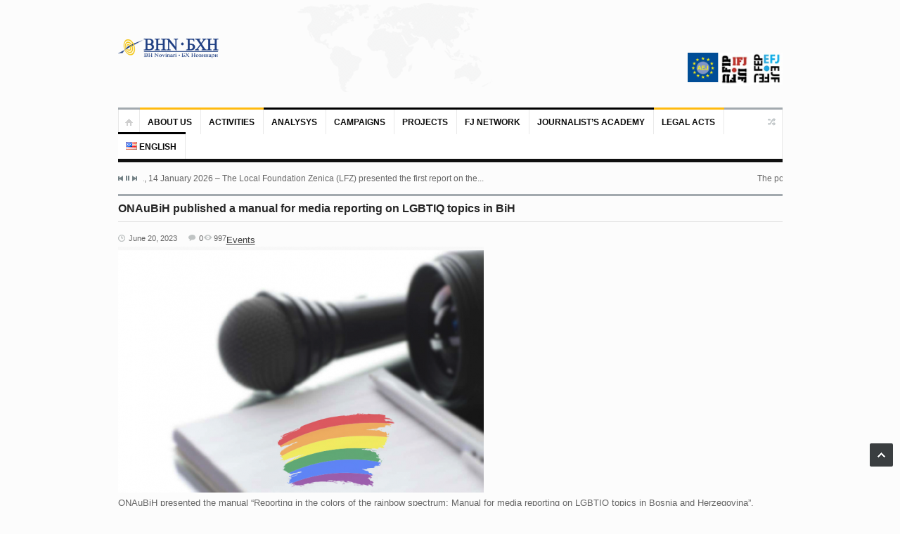

--- FILE ---
content_type: text/html; charset=UTF-8
request_url: https://bhnovinari.ba/en/2023/06/20/onaubih-published-a-manual-for-media-reporting-on-lgbtiq-topics-in-bih/
body_size: 15502
content:
<!DOCTYPE html>
<html lang="en-US">
<head>
	<meta charset="UTF-8" />
	<meta name="viewport" content="width=device-width, initial-scale=1, maximum-scale=1">
	<title>ONAuBiH published a manual for media reporting on LGBTIQ topics in BiH - BH novinari</title>
	<link rel="profile" href="https://gmpg.org/xfn/11" />
	<link rel="pingback" href="https://bhnovinari.ba/xmlrpc.php" />
    	<!--[if lt IE 9]>
	<script src="https://bhnovinari.ba/wp-content/themes/primetime/js/html5.js" type="text/javascript"></script>
	<![endif]-->
	<meta name='robots' content='index, follow, max-image-preview:large, max-snippet:-1, max-video-preview:-1' />
<link rel="alternate" href="https://bhnovinari.ba/bs/2023/06/20/onaubih-objavila-prirucnik-za-medijsko-izvjestavanje-o-lgbtiq-temama-u-bih/" hreflang="bs" />
<link rel="alternate" href="https://bhnovinari.ba/en/2023/06/20/onaubih-published-a-manual-for-media-reporting-on-lgbtiq-topics-in-bih/" hreflang="en" />

	<!-- This site is optimized with the Yoast SEO plugin v20.10 - https://yoast.com/wordpress/plugins/seo/ -->
	<link rel="canonical" href="https://bhnovinari.ba/en/2023/06/20/onaubih-published-a-manual-for-media-reporting-on-lgbtiq-topics-in-bih/" />
	<meta property="og:locale" content="en_US" />
	<meta property="og:locale:alternate" content="bs_BA" />
	<meta property="og:type" content="article" />
	<meta property="og:title" content="ONAuBiH published a manual for media reporting on LGBTIQ topics in BiH - BH novinari" />
	<meta property="og:description" content="ONAuBiH presented the manual &#8220;Reporting in the colors of the rainbow spectrum: Manual for media reporting on LGBTIQ topics in Bosnia and Herzegovina&#8221;. Based on research that included mapping the 14 most read portals in Bosnia and Herzegovina, where more than 50 articles were analyzed, the Youth Newspaper Association in Bosnia and Herzegovina (ONAuBiH) presented [&hellip;]" />
	<meta property="og:url" content="https://bhnovinari.ba/en/2023/06/20/onaubih-published-a-manual-for-media-reporting-on-lgbtiq-topics-in-bih/" />
	<meta property="og:site_name" content="BH novinari" />
	<meta property="article:published_time" content="2023-06-20T11:12:57+00:00" />
	<meta property="article:modified_time" content="2023-06-22T11:16:00+00:00" />
	<meta property="og:image" content="https://bhnovinari.ba/wp-content/uploads/2023/06/publikacija-LGBTI-ONAuBiH.png" />
	<meta property="og:image:width" content="520" />
	<meta property="og:image:height" content="350" />
	<meta property="og:image:type" content="image/png" />
	<meta name="author" content="Anđela Koroman" />
	<meta name="twitter:card" content="summary_large_image" />
	<meta name="twitter:label1" content="Written by" />
	<meta name="twitter:data1" content="Anđela Koroman" />
	<meta name="twitter:label2" content="Est. reading time" />
	<meta name="twitter:data2" content="2 minutes" />
	<script type="application/ld+json" class="yoast-schema-graph">{"@context":"https://schema.org","@graph":[{"@type":"WebPage","@id":"https://bhnovinari.ba/en/2023/06/20/onaubih-published-a-manual-for-media-reporting-on-lgbtiq-topics-in-bih/","url":"https://bhnovinari.ba/en/2023/06/20/onaubih-published-a-manual-for-media-reporting-on-lgbtiq-topics-in-bih/","name":"ONAuBiH published a manual for media reporting on LGBTIQ topics in BiH - BH novinari","isPartOf":{"@id":"https://bhnovinari.ba/en/#website"},"primaryImageOfPage":{"@id":"https://bhnovinari.ba/en/2023/06/20/onaubih-published-a-manual-for-media-reporting-on-lgbtiq-topics-in-bih/#primaryimage"},"image":{"@id":"https://bhnovinari.ba/en/2023/06/20/onaubih-published-a-manual-for-media-reporting-on-lgbtiq-topics-in-bih/#primaryimage"},"thumbnailUrl":"https://bhnovinari.ba/wp-content/uploads/2023/06/publikacija-LGBTI-ONAuBiH.png","datePublished":"2023-06-20T11:12:57+00:00","dateModified":"2023-06-22T11:16:00+00:00","author":{"@id":"https://bhnovinari.ba/en/#/schema/person/d159dec8942e465285f788584495f263"},"breadcrumb":{"@id":"https://bhnovinari.ba/en/2023/06/20/onaubih-published-a-manual-for-media-reporting-on-lgbtiq-topics-in-bih/#breadcrumb"},"inLanguage":"en-US","potentialAction":[{"@type":"ReadAction","target":["https://bhnovinari.ba/en/2023/06/20/onaubih-published-a-manual-for-media-reporting-on-lgbtiq-topics-in-bih/"]}]},{"@type":"ImageObject","inLanguage":"en-US","@id":"https://bhnovinari.ba/en/2023/06/20/onaubih-published-a-manual-for-media-reporting-on-lgbtiq-topics-in-bih/#primaryimage","url":"https://bhnovinari.ba/wp-content/uploads/2023/06/publikacija-LGBTI-ONAuBiH.png","contentUrl":"https://bhnovinari.ba/wp-content/uploads/2023/06/publikacija-LGBTI-ONAuBiH.png","width":520,"height":350},{"@type":"BreadcrumbList","@id":"https://bhnovinari.ba/en/2023/06/20/onaubih-published-a-manual-for-media-reporting-on-lgbtiq-topics-in-bih/#breadcrumb","itemListElement":[{"@type":"ListItem","position":1,"name":"Home","item":"https://bhnovinari.ba/en/"},{"@type":"ListItem","position":2,"name":"ONAuBiH published a manual for media reporting on LGBTIQ topics in BiH"}]},{"@type":"WebSite","@id":"https://bhnovinari.ba/en/#website","url":"https://bhnovinari.ba/en/","name":"BH novinari","description":"","potentialAction":[{"@type":"SearchAction","target":{"@type":"EntryPoint","urlTemplate":"https://bhnovinari.ba/en/?s={search_term_string}"},"query-input":"required name=search_term_string"}],"inLanguage":"en-US"},{"@type":"Person","@id":"https://bhnovinari.ba/en/#/schema/person/d159dec8942e465285f788584495f263","name":"Anđela Koroman","image":{"@type":"ImageObject","inLanguage":"en-US","@id":"https://bhnovinari.ba/en/#/schema/person/image/","url":"https://secure.gravatar.com/avatar/9c2123fe0cc98388533dbfebaa461d11?s=96&d=mm&r=g","contentUrl":"https://secure.gravatar.com/avatar/9c2123fe0cc98388533dbfebaa461d11?s=96&d=mm&r=g","caption":"Anđela Koroman"},"sameAs":["http://www.bhnovinari.ba"],"url":"https://bhnovinari.ba/en/author/maja/"}]}</script>
	<!-- / Yoast SEO plugin. -->


<link rel='dns-prefetch' href='//platform.twitter.com' />
<link rel="alternate" type="application/rss+xml" title="BH novinari &raquo; Feed" href="https://bhnovinari.ba/en/feed/" />
		<!-- This site uses the Google Analytics by ExactMetrics plugin v7.17 - Using Analytics tracking - https://www.exactmetrics.com/ -->
		<!-- Note: ExactMetrics is not currently configured on this site. The site owner needs to authenticate with Google Analytics in the ExactMetrics settings panel. -->
					<!-- No tracking code set -->
				<!-- / Google Analytics by ExactMetrics -->
		<script type="text/javascript">
window._wpemojiSettings = {"baseUrl":"https:\/\/s.w.org\/images\/core\/emoji\/14.0.0\/72x72\/","ext":".png","svgUrl":"https:\/\/s.w.org\/images\/core\/emoji\/14.0.0\/svg\/","svgExt":".svg","source":{"concatemoji":"https:\/\/bhnovinari.ba\/wp-includes\/js\/wp-emoji-release.min.js?ver=6.2.8"}};
/*! This file is auto-generated */
!function(e,a,t){var n,r,o,i=a.createElement("canvas"),p=i.getContext&&i.getContext("2d");function s(e,t){p.clearRect(0,0,i.width,i.height),p.fillText(e,0,0);e=i.toDataURL();return p.clearRect(0,0,i.width,i.height),p.fillText(t,0,0),e===i.toDataURL()}function c(e){var t=a.createElement("script");t.src=e,t.defer=t.type="text/javascript",a.getElementsByTagName("head")[0].appendChild(t)}for(o=Array("flag","emoji"),t.supports={everything:!0,everythingExceptFlag:!0},r=0;r<o.length;r++)t.supports[o[r]]=function(e){if(p&&p.fillText)switch(p.textBaseline="top",p.font="600 32px Arial",e){case"flag":return s("\ud83c\udff3\ufe0f\u200d\u26a7\ufe0f","\ud83c\udff3\ufe0f\u200b\u26a7\ufe0f")?!1:!s("\ud83c\uddfa\ud83c\uddf3","\ud83c\uddfa\u200b\ud83c\uddf3")&&!s("\ud83c\udff4\udb40\udc67\udb40\udc62\udb40\udc65\udb40\udc6e\udb40\udc67\udb40\udc7f","\ud83c\udff4\u200b\udb40\udc67\u200b\udb40\udc62\u200b\udb40\udc65\u200b\udb40\udc6e\u200b\udb40\udc67\u200b\udb40\udc7f");case"emoji":return!s("\ud83e\udef1\ud83c\udffb\u200d\ud83e\udef2\ud83c\udfff","\ud83e\udef1\ud83c\udffb\u200b\ud83e\udef2\ud83c\udfff")}return!1}(o[r]),t.supports.everything=t.supports.everything&&t.supports[o[r]],"flag"!==o[r]&&(t.supports.everythingExceptFlag=t.supports.everythingExceptFlag&&t.supports[o[r]]);t.supports.everythingExceptFlag=t.supports.everythingExceptFlag&&!t.supports.flag,t.DOMReady=!1,t.readyCallback=function(){t.DOMReady=!0},t.supports.everything||(n=function(){t.readyCallback()},a.addEventListener?(a.addEventListener("DOMContentLoaded",n,!1),e.addEventListener("load",n,!1)):(e.attachEvent("onload",n),a.attachEvent("onreadystatechange",function(){"complete"===a.readyState&&t.readyCallback()})),(e=t.source||{}).concatemoji?c(e.concatemoji):e.wpemoji&&e.twemoji&&(c(e.twemoji),c(e.wpemoji)))}(window,document,window._wpemojiSettings);
</script>
<style type="text/css">
img.wp-smiley,
img.emoji {
	display: inline !important;
	border: none !important;
	box-shadow: none !important;
	height: 1em !important;
	width: 1em !important;
	margin: 0 0.07em !important;
	vertical-align: -0.1em !important;
	background: none !important;
	padding: 0 !important;
}
</style>
	<link rel='stylesheet' id='widgets_styles-css' href='https://bhnovinari.ba/wp-content/themes/primetime/widgets/widgets.css?ver=6.2.8' type='text/css' media='all' />
<link rel='stylesheet' id='wp-block-library-css' href='https://bhnovinari.ba/wp-includes/css/dist/block-library/style.min.css?ver=6.2.8' type='text/css' media='all' />
<link rel='stylesheet' id='classic-theme-styles-css' href='https://bhnovinari.ba/wp-includes/css/classic-themes.min.css?ver=6.2.8' type='text/css' media='all' />
<style id='global-styles-inline-css' type='text/css'>
body{--wp--preset--color--black: #000000;--wp--preset--color--cyan-bluish-gray: #abb8c3;--wp--preset--color--white: #ffffff;--wp--preset--color--pale-pink: #f78da7;--wp--preset--color--vivid-red: #cf2e2e;--wp--preset--color--luminous-vivid-orange: #ff6900;--wp--preset--color--luminous-vivid-amber: #fcb900;--wp--preset--color--light-green-cyan: #7bdcb5;--wp--preset--color--vivid-green-cyan: #00d084;--wp--preset--color--pale-cyan-blue: #8ed1fc;--wp--preset--color--vivid-cyan-blue: #0693e3;--wp--preset--color--vivid-purple: #9b51e0;--wp--preset--gradient--vivid-cyan-blue-to-vivid-purple: linear-gradient(135deg,rgba(6,147,227,1) 0%,rgb(155,81,224) 100%);--wp--preset--gradient--light-green-cyan-to-vivid-green-cyan: linear-gradient(135deg,rgb(122,220,180) 0%,rgb(0,208,130) 100%);--wp--preset--gradient--luminous-vivid-amber-to-luminous-vivid-orange: linear-gradient(135deg,rgba(252,185,0,1) 0%,rgba(255,105,0,1) 100%);--wp--preset--gradient--luminous-vivid-orange-to-vivid-red: linear-gradient(135deg,rgba(255,105,0,1) 0%,rgb(207,46,46) 100%);--wp--preset--gradient--very-light-gray-to-cyan-bluish-gray: linear-gradient(135deg,rgb(238,238,238) 0%,rgb(169,184,195) 100%);--wp--preset--gradient--cool-to-warm-spectrum: linear-gradient(135deg,rgb(74,234,220) 0%,rgb(151,120,209) 20%,rgb(207,42,186) 40%,rgb(238,44,130) 60%,rgb(251,105,98) 80%,rgb(254,248,76) 100%);--wp--preset--gradient--blush-light-purple: linear-gradient(135deg,rgb(255,206,236) 0%,rgb(152,150,240) 100%);--wp--preset--gradient--blush-bordeaux: linear-gradient(135deg,rgb(254,205,165) 0%,rgb(254,45,45) 50%,rgb(107,0,62) 100%);--wp--preset--gradient--luminous-dusk: linear-gradient(135deg,rgb(255,203,112) 0%,rgb(199,81,192) 50%,rgb(65,88,208) 100%);--wp--preset--gradient--pale-ocean: linear-gradient(135deg,rgb(255,245,203) 0%,rgb(182,227,212) 50%,rgb(51,167,181) 100%);--wp--preset--gradient--electric-grass: linear-gradient(135deg,rgb(202,248,128) 0%,rgb(113,206,126) 100%);--wp--preset--gradient--midnight: linear-gradient(135deg,rgb(2,3,129) 0%,rgb(40,116,252) 100%);--wp--preset--duotone--dark-grayscale: url('#wp-duotone-dark-grayscale');--wp--preset--duotone--grayscale: url('#wp-duotone-grayscale');--wp--preset--duotone--purple-yellow: url('#wp-duotone-purple-yellow');--wp--preset--duotone--blue-red: url('#wp-duotone-blue-red');--wp--preset--duotone--midnight: url('#wp-duotone-midnight');--wp--preset--duotone--magenta-yellow: url('#wp-duotone-magenta-yellow');--wp--preset--duotone--purple-green: url('#wp-duotone-purple-green');--wp--preset--duotone--blue-orange: url('#wp-duotone-blue-orange');--wp--preset--font-size--small: 13px;--wp--preset--font-size--medium: 20px;--wp--preset--font-size--large: 36px;--wp--preset--font-size--x-large: 42px;--wp--preset--spacing--20: 0.44rem;--wp--preset--spacing--30: 0.67rem;--wp--preset--spacing--40: 1rem;--wp--preset--spacing--50: 1.5rem;--wp--preset--spacing--60: 2.25rem;--wp--preset--spacing--70: 3.38rem;--wp--preset--spacing--80: 5.06rem;--wp--preset--shadow--natural: 6px 6px 9px rgba(0, 0, 0, 0.2);--wp--preset--shadow--deep: 12px 12px 50px rgba(0, 0, 0, 0.4);--wp--preset--shadow--sharp: 6px 6px 0px rgba(0, 0, 0, 0.2);--wp--preset--shadow--outlined: 6px 6px 0px -3px rgba(255, 255, 255, 1), 6px 6px rgba(0, 0, 0, 1);--wp--preset--shadow--crisp: 6px 6px 0px rgba(0, 0, 0, 1);}:where(.is-layout-flex){gap: 0.5em;}body .is-layout-flow > .alignleft{float: left;margin-inline-start: 0;margin-inline-end: 2em;}body .is-layout-flow > .alignright{float: right;margin-inline-start: 2em;margin-inline-end: 0;}body .is-layout-flow > .aligncenter{margin-left: auto !important;margin-right: auto !important;}body .is-layout-constrained > .alignleft{float: left;margin-inline-start: 0;margin-inline-end: 2em;}body .is-layout-constrained > .alignright{float: right;margin-inline-start: 2em;margin-inline-end: 0;}body .is-layout-constrained > .aligncenter{margin-left: auto !important;margin-right: auto !important;}body .is-layout-constrained > :where(:not(.alignleft):not(.alignright):not(.alignfull)){max-width: var(--wp--style--global--content-size);margin-left: auto !important;margin-right: auto !important;}body .is-layout-constrained > .alignwide{max-width: var(--wp--style--global--wide-size);}body .is-layout-flex{display: flex;}body .is-layout-flex{flex-wrap: wrap;align-items: center;}body .is-layout-flex > *{margin: 0;}:where(.wp-block-columns.is-layout-flex){gap: 2em;}.has-black-color{color: var(--wp--preset--color--black) !important;}.has-cyan-bluish-gray-color{color: var(--wp--preset--color--cyan-bluish-gray) !important;}.has-white-color{color: var(--wp--preset--color--white) !important;}.has-pale-pink-color{color: var(--wp--preset--color--pale-pink) !important;}.has-vivid-red-color{color: var(--wp--preset--color--vivid-red) !important;}.has-luminous-vivid-orange-color{color: var(--wp--preset--color--luminous-vivid-orange) !important;}.has-luminous-vivid-amber-color{color: var(--wp--preset--color--luminous-vivid-amber) !important;}.has-light-green-cyan-color{color: var(--wp--preset--color--light-green-cyan) !important;}.has-vivid-green-cyan-color{color: var(--wp--preset--color--vivid-green-cyan) !important;}.has-pale-cyan-blue-color{color: var(--wp--preset--color--pale-cyan-blue) !important;}.has-vivid-cyan-blue-color{color: var(--wp--preset--color--vivid-cyan-blue) !important;}.has-vivid-purple-color{color: var(--wp--preset--color--vivid-purple) !important;}.has-black-background-color{background-color: var(--wp--preset--color--black) !important;}.has-cyan-bluish-gray-background-color{background-color: var(--wp--preset--color--cyan-bluish-gray) !important;}.has-white-background-color{background-color: var(--wp--preset--color--white) !important;}.has-pale-pink-background-color{background-color: var(--wp--preset--color--pale-pink) !important;}.has-vivid-red-background-color{background-color: var(--wp--preset--color--vivid-red) !important;}.has-luminous-vivid-orange-background-color{background-color: var(--wp--preset--color--luminous-vivid-orange) !important;}.has-luminous-vivid-amber-background-color{background-color: var(--wp--preset--color--luminous-vivid-amber) !important;}.has-light-green-cyan-background-color{background-color: var(--wp--preset--color--light-green-cyan) !important;}.has-vivid-green-cyan-background-color{background-color: var(--wp--preset--color--vivid-green-cyan) !important;}.has-pale-cyan-blue-background-color{background-color: var(--wp--preset--color--pale-cyan-blue) !important;}.has-vivid-cyan-blue-background-color{background-color: var(--wp--preset--color--vivid-cyan-blue) !important;}.has-vivid-purple-background-color{background-color: var(--wp--preset--color--vivid-purple) !important;}.has-black-border-color{border-color: var(--wp--preset--color--black) !important;}.has-cyan-bluish-gray-border-color{border-color: var(--wp--preset--color--cyan-bluish-gray) !important;}.has-white-border-color{border-color: var(--wp--preset--color--white) !important;}.has-pale-pink-border-color{border-color: var(--wp--preset--color--pale-pink) !important;}.has-vivid-red-border-color{border-color: var(--wp--preset--color--vivid-red) !important;}.has-luminous-vivid-orange-border-color{border-color: var(--wp--preset--color--luminous-vivid-orange) !important;}.has-luminous-vivid-amber-border-color{border-color: var(--wp--preset--color--luminous-vivid-amber) !important;}.has-light-green-cyan-border-color{border-color: var(--wp--preset--color--light-green-cyan) !important;}.has-vivid-green-cyan-border-color{border-color: var(--wp--preset--color--vivid-green-cyan) !important;}.has-pale-cyan-blue-border-color{border-color: var(--wp--preset--color--pale-cyan-blue) !important;}.has-vivid-cyan-blue-border-color{border-color: var(--wp--preset--color--vivid-cyan-blue) !important;}.has-vivid-purple-border-color{border-color: var(--wp--preset--color--vivid-purple) !important;}.has-vivid-cyan-blue-to-vivid-purple-gradient-background{background: var(--wp--preset--gradient--vivid-cyan-blue-to-vivid-purple) !important;}.has-light-green-cyan-to-vivid-green-cyan-gradient-background{background: var(--wp--preset--gradient--light-green-cyan-to-vivid-green-cyan) !important;}.has-luminous-vivid-amber-to-luminous-vivid-orange-gradient-background{background: var(--wp--preset--gradient--luminous-vivid-amber-to-luminous-vivid-orange) !important;}.has-luminous-vivid-orange-to-vivid-red-gradient-background{background: var(--wp--preset--gradient--luminous-vivid-orange-to-vivid-red) !important;}.has-very-light-gray-to-cyan-bluish-gray-gradient-background{background: var(--wp--preset--gradient--very-light-gray-to-cyan-bluish-gray) !important;}.has-cool-to-warm-spectrum-gradient-background{background: var(--wp--preset--gradient--cool-to-warm-spectrum) !important;}.has-blush-light-purple-gradient-background{background: var(--wp--preset--gradient--blush-light-purple) !important;}.has-blush-bordeaux-gradient-background{background: var(--wp--preset--gradient--blush-bordeaux) !important;}.has-luminous-dusk-gradient-background{background: var(--wp--preset--gradient--luminous-dusk) !important;}.has-pale-ocean-gradient-background{background: var(--wp--preset--gradient--pale-ocean) !important;}.has-electric-grass-gradient-background{background: var(--wp--preset--gradient--electric-grass) !important;}.has-midnight-gradient-background{background: var(--wp--preset--gradient--midnight) !important;}.has-small-font-size{font-size: var(--wp--preset--font-size--small) !important;}.has-medium-font-size{font-size: var(--wp--preset--font-size--medium) !important;}.has-large-font-size{font-size: var(--wp--preset--font-size--large) !important;}.has-x-large-font-size{font-size: var(--wp--preset--font-size--x-large) !important;}
.wp-block-navigation a:where(:not(.wp-element-button)){color: inherit;}
:where(.wp-block-columns.is-layout-flex){gap: 2em;}
.wp-block-pullquote{font-size: 1.5em;line-height: 1.6;}
</style>
<link rel='stylesheet' id='primetime-style-css' href='https://bhnovinari.ba/wp-content/themes/primetime/style.css?ver=6.2.8' type='text/css' media='all' />
<link rel='stylesheet' id='prettyphoto-style-css' href='https://bhnovinari.ba/wp-content/themes/primetime/js/prettyphoto/css/prettyPhoto.css?ver=6.2.8' type='text/css' media='all' />
<link rel='stylesheet' id='media-style-css' href='https://bhnovinari.ba/wp-content/themes/primetime/js/mediaplayer/mediaelementplayer.css?ver=6.2.8' type='text/css' media='all' />
<link rel='stylesheet' id='responsive-css' href='https://bhnovinari.ba/wp-content/themes/primetime/includes/responsive.css?ver=6.2.8' type='text/css' media='all' />
<link rel='stylesheet' id='jreject-style-css' href='https://bhnovinari.ba/wp-content/themes/primetime/js/jreject/css/jquery.reject.css?ver=6.2.8' type='text/css' media='all' />
<script type='text/javascript' src='https://bhnovinari.ba/wp-includes/js/jquery/jquery.min.js?ver=3.6.4' id='jquery-core-js'></script>
<script type='text/javascript' src='https://bhnovinari.ba/wp-includes/js/jquery/jquery-migrate.min.js?ver=3.4.0' id='jquery-migrate-js'></script>
<script type='text/javascript' src='https://bhnovinari.ba/wp-content/themes/primetime/js/modernizr.custom.17475.js?ver=1.1.0' id='modernizer-js'></script>
<script type='text/javascript' src='https://bhnovinari.ba/wp-content/themes/primetime/js/_utils.js?ver=1.0.0' id='vds_utils-js'></script>
<link rel="https://api.w.org/" href="https://bhnovinari.ba/wp-json/" /><link rel="alternate" type="application/json" href="https://bhnovinari.ba/wp-json/wp/v2/posts/12866" /><link rel="EditURI" type="application/rsd+xml" title="RSD" href="https://bhnovinari.ba/xmlrpc.php?rsd" />
<link rel="wlwmanifest" type="application/wlwmanifest+xml" href="https://bhnovinari.ba/wp-includes/wlwmanifest.xml" />
<meta name="generator" content="WordPress 6.2.8" />
<link rel='shortlink' href='https://bhnovinari.ba/?p=12866' />
<link rel="alternate" type="application/json+oembed" href="https://bhnovinari.ba/wp-json/oembed/1.0/embed?url=https%3A%2F%2Fbhnovinari.ba%2Fen%2F2023%2F06%2F20%2Fonaubih-published-a-manual-for-media-reporting-on-lgbtiq-topics-in-bih%2F" />
<link rel="alternate" type="text/xml+oembed" href="https://bhnovinari.ba/wp-json/oembed/1.0/embed?url=https%3A%2F%2Fbhnovinari.ba%2Fen%2F2023%2F06%2F20%2Fonaubih-published-a-manual-for-media-reporting-on-lgbtiq-topics-in-bih%2F&#038;format=xml" />

        <script type="text/javascript">
            var jQueryMigrateHelperHasSentDowngrade = false;

			window.onerror = function( msg, url, line, col, error ) {
				// Break out early, do not processing if a downgrade reqeust was already sent.
				if ( jQueryMigrateHelperHasSentDowngrade ) {
					return true;
                }

				var xhr = new XMLHttpRequest();
				var nonce = '72a926acdd';
				var jQueryFunctions = [
					'andSelf',
					'browser',
					'live',
					'boxModel',
					'support.boxModel',
					'size',
					'swap',
					'clean',
					'sub',
                ];
				var match_pattern = /\)\.(.+?) is not a function/;
                var erroredFunction = msg.match( match_pattern );

                // If there was no matching functions, do not try to downgrade.
                if ( typeof erroredFunction !== 'object' || typeof erroredFunction[1] === "undefined" || -1 === jQueryFunctions.indexOf( erroredFunction[1] ) ) {
                    return true;
                }

                // Set that we've now attempted a downgrade request.
                jQueryMigrateHelperHasSentDowngrade = true;

				xhr.open( 'POST', 'https://bhnovinari.ba/wp-admin/admin-ajax.php' );
				xhr.setRequestHeader( 'Content-Type', 'application/x-www-form-urlencoded' );
				xhr.onload = function () {
					var response,
                        reload = false;

					if ( 200 === xhr.status ) {
                        try {
                        	response = JSON.parse( xhr.response );

                        	reload = response.data.reload;
                        } catch ( e ) {
                        	reload = false;
                        }
                    }

					// Automatically reload the page if a deprecation caused an automatic downgrade, ensure visitors get the best possible experience.
					if ( reload ) {
						location.reload();
                    }
				};

				xhr.send( encodeURI( 'action=jquery-migrate-downgrade-version&_wpnonce=' + nonce ) );

				// Suppress error alerts in older browsers
				return true;
			}
        </script>

		<meta name="generator" content="Powered by WPBakery Page Builder - drag and drop page builder for WordPress."/>
<meta name="twitter:widgets:link-color" content="#000000" /><meta name="twitter:widgets:border-color" content="#000000" /><meta name="twitter:partner" content="tfwp" /><link rel="icon" href="https://bhnovinari.ba/wp-content/uploads/2017/05/cropped-Shape5_University_logo-e1494798200833-45x45.png" sizes="32x32" />
<link rel="icon" href="https://bhnovinari.ba/wp-content/uploads/2017/05/cropped-Shape5_University_logo-e1494798200833-300x300.png" sizes="192x192" />
<link rel="apple-touch-icon" href="https://bhnovinari.ba/wp-content/uploads/2017/05/cropped-Shape5_University_logo-e1494798200833-300x300.png" />
<meta name="msapplication-TileImage" content="https://bhnovinari.ba/wp-content/uploads/2017/05/cropped-Shape5_University_logo-e1494798200833-300x300.png" />

<meta name="twitter:card" content="summary" /><meta name="twitter:title" content="ONAuBiH published a manual for media reporting on LGBTIQ topics in BiH" /><meta name="twitter:site" content="@BHnovinari" /><meta name="twitter:description" content="ONAuBiH presented the manual &quot;Reporting in the colors of the rainbow spectrum: Manual for media reporting on LGBTIQ topics in Bosnia and Herzegovina&quot;. Based on research that included mapping the 14 most read portals in Bosnia and Herzegovina, where more than 50 articles were analyzed, the Youth Newspaper Association in Bosnia and Herzegovina (ONAuBiH) presented&hellip;" /><meta name="twitter:image" content="https://bhnovinari.ba/wp-content/uploads/2023/06/publikacija-LGBTI-ONAuBiH.png" />
		<style type="text/css" id="wp-custom-css">
			#text-2 h3{-moz-box-shadow:0 1px 0 0 #f29c93;-webkit-box-shadow:0 1px 0 0 #f29c93;box-shadow:0 1px 0 0 #f29c93;background:-webkit-gradient(linear,left top,left bottom,color-stop(.05,#fe1a00),color-stop(1,#ce0100));background:-moz-linear-gradient(top,#fe1a00 5%,#ce0100 100%);background:-webkit-linear-gradient(top,#fe1a00 5%,#ce0100 100%);background:-o-linear-gradient(top,#fe1a00 5%,#ce0100 100%);background:-ms-linear-gradient(top,#fe1a00 5%,#ce0100 100%);background:linear-gradient(to bottom,#fe1a00 5%,#ce0100 100%);background-color:rgba(0,0,0,0);background-color:#fe1a00;-moz-border-radius:6px;-webkit-border-radius:6px;border-radius:6px;border:1px solid #d83526;display:inline-block;color:#fff;font-family:Arial;font-size:18px;font-weight:700;padding:6px 8px;text-decoration:none;text-shadow:0 1px 0 #b23e35}
#text-13 h3{-moz-box-shadow:0 1px 0 0 #f29c93;-webkit-box-shadow:0 1px 0 0 #f29c93;box-shadow:0 1px 0 0 #f29c93;background:-webkit-gradient(linear,left top,left bottom,color-stop(.05,#fe1a00),color-stop(1,#ce0100));background:-moz-linear-gradient(top,#fe1a00 5%,#ce0100 100%);background:-webkit-linear-gradient(top,#fe1a00 5%,#ce0100 100%);background:-o-linear-gradient(top,#fe1a00 5%,#ce0100 100%);background:-ms-linear-gradient(top,#fe1a00 5%,#ce0100 100%);background:linear-gradient(to bottom,#fe1a00 5%,#ce0100 100%);background-color:rgba(0,0,0,0);background-color:#fe1a00;-moz-border-radius:6px;-webkit-border-radius:6px;border-radius:6px;border:1px solid #d83526;display:inline-block;color:#fff;font-family:Arial;font-size:18px;font-weight:700;padding:6px 40px;text-decoration:none;text-shadow:0 1px 0 #b23e35}
#text-6 h3{-moz-box-shadow:0 1px 0 0 #f29c93;-webkit-box-shadow:0 1px 0 0 #f29c93;box-shadow:0 1px 0 0 #f29c93;background:-webkit-gradient(linear,left top,left bottom,color-stop(.05,#fe1a00),color-stop(1,#ce0100));background:-moz-linear-gradient(top,#fe1a00 5%,#ce0100 100%);background:-webkit-linear-gradient(top,#fe1a00 5%,#ce0100 100%);background:-o-linear-gradient(top,#fe1a00 5%,#ce0100 100%);background:-ms-linear-gradient(top,#fe1a00 5%,#ce0100 100%);background:linear-gradient(to bottom,#fe1a00 5%,#ce0100 100%);background-color:rgba(0,0,0,0);background-color:#fe1a00;-moz-border-radius:6px;-webkit-border-radius:6px;border-radius:6px;border:1px solid #d83526;display:inline-block;color:#fff;font-family:Arial;font-size:18px;font-weight:700;padding:6px 48px;text-decoration:none;text-shadow:0 1px 0 #b23e35}

#text-7 h3{-moz-box-shadow:0 1px 0 0 #fff6af;-webkit-box-shadow:0 1px 0 0 #fff6af;box-shadow:0 1px 0 0 #fff6af;background:-webkit-gradient(linear,left top,left bottom,color-stop(.05,#ffec64),color-stop(1,#ffab23));background:-moz-linear-gradient(top,#ffec64 5%,#ffab23 100%);background:-webkit-linear-gradient(top,#ffec64 5%,#ffab23 100%);background:-o-linear-gradient(top,#ffec64 5%,#ffab23 100%);background:-ms-linear-gradient(top,#ffec64 5%,#ffab23 100%);background:linear-gradient(to bottom,#ffec64 5%,#ffab23 100%);background-color:rgba(0,0,0,0);background-color:#ffec64;-moz-border-radius:6px;-webkit-border-radius:6px;border-radius:6px;border:1px solid #fa2;display:inline-block;color:#000;font-family:Arial;font-size:18px;font-weight:700;padding:6px 82px;text-decoration:none;text-shadow:0 1px 0 #fe6;}
#text-3 h3{-moz-box-shadow:0 1px 0 0 #fff6af;-webkit-box-shadow:0 1px 0 0 #fff6af;box-shadow:0 1px 0 0 #fff6af;background:-webkit-gradient(linear,left top,left bottom,color-stop(.05,#ffec64),color-stop(1,#ffab23));background:-moz-linear-gradient(top,#ffec64 5%,#ffab23 100%);background:-webkit-linear-gradient(top,#ffec64 5%,#ffab23 100%);background:-o-linear-gradient(top,#ffec64 5%,#ffab23 100%);background:-ms-linear-gradient(top,#ffec64 5%,#ffab23 100%);background:linear-gradient(to bottom,#ffec64 5%,#ffab23 100%);background-color:rgba(0,0,0,0);background-color:#ffec64;-moz-border-radius:6px;-webkit-border-radius:6px;border-radius:6px;border:1px solid #fa2;display:inline-block;color:#000;font-family:Arial;font-size:18px;font-weight:700;padding:6px 58px;text-decoration:none;text-shadow:0 1px 0 #fe6;}
#text-4 h3{-moz-box-shadow:0 1px 0 0 #6dd5fa;-webkit-box-shadow:0 1px 0 0 #6dd5fa;box-shadow:0 1px 0 0 #6dd5fa;background:-webkit-gradient(linear,left top,left bottom,color-stop(.05,#6dd5fa),color-stop(1,#4286f4));background:-moz-linear-gradient(top,#6dd5fa 5%,#4286f4 100%);background:-webkit-linear-gradient(top,#6dd5fa 5%,#4286f4 100%);background:-o-linear-gradient(top,#6dd5fa 5%,#4286f4 100%);background:-ms-linear-gradient(top,#6dd5fa 5%,#4286f4 100%);background:linear-gradient(to bottom,#6dd5fa 5%,#4286f4 100%);background-color:rgba(0,0,0,0);background-color:#6dd5fa;-moz-border-radius:6px;-webkit-border-radius:6px;border-radius:6px;border:1px solid #6dd5fa;display:inline-block;color:#000;font-family:Arial;font-size:18px;font-weight:700;padding:6px 104px;text-decoration:none;text-shadow:0 1px 0 #6dd5fa}
#text-8 h3{-moz-box-shadow:0 1px 0 0 #6dd5fa;-webkit-box-shadow:0 1px 0 0 #6dd5fa;box-shadow:0 1px 0 0 #6dd5fa;background:-webkit-gradient(linear,left top,left bottom,color-stop(.05,#6dd5fa),color-stop(1,#4286f4));background:-moz-linear-gradient(top,#6dd5fa 5%,#4286f4 100%);background:-webkit-linear-gradient(top,#6dd5fa 5%,#4286f4 100%);background:-o-linear-gradient(top,#6dd5fa 5%,#4286f4 100%);background:-ms-linear-gradient(top,#6dd5fa 5%,#4286f4 100%);background:linear-gradient(to bottom,#6dd5fa 5%,#4286f4 100%);background-color:rgba(0,0,0,0);background-color:#6dd5fa;-moz-border-radius:6px;-webkit-border-radius:6px;border-radius:6px;border:1px solid #6dd5fa;display:inline-block;color:#000;font-family:Arial;font-size:18px;font-weight:700;padding:6px 100px;text-decoration:none;text-shadow:0 1px 0 #6dd5fa}
		</style>
		<noscript><style> .wpb_animate_when_almost_visible { opacity: 1; }</style></noscript>
		
	<script type="text/javascript">
		jQuery(document).ready(function() {
			/* Reject old browsers */
			jQuery.reject({
				reject : {
					all: false, // Nothing blocked
					msie5: true, msie6: true, msie7: true // Covers MSIE 5-7
					/*
					 * Possibilities are endless...
					 *
					 * // MSIE Flags (Global, 5-8)
					 * msie, msie5, msie6, msie7, msie8,
					 * // Firefox Flags (Global, 1-3)
					 * firefox, firefox1, firefox2, firefox3,
					 * // Konqueror Flags (Global, 1-3)
					 * konqueror, konqueror1, konqueror2, konqueror3,
					 * // Chrome Flags (Global, 1-4)
					 * chrome, chrome1, chrome2, chrome3, chrome4,
					 * // Safari Flags (Global, 1-4)
					 * safari, safari2, safari3, safari4,
					 * // Opera Flags (Global, 7-10)
					 * opera, opera7, opera8, opera9, opera10,
					 * // Rendering Engines (Gecko, Webkit, Trident, KHTML, Presto)
					 * gecko, webkit, trident, khtml, presto,
					 * // Operating Systems (Win, Mac, Linux, Solaris, iPhone)
					 * win, mac, linux, solaris, iphone,
					 * unknown // Unknown covers everything else
					 */
				},
				imagePath: 'https://bhnovinari.ba/wp-content/themes/primetime/js/jreject/images/',
				header: 'Your browser is out of date', // Header Text
				paragraph1: 'You are currently using an unsupported browser', // Paragraph 1
				paragraph2: 'Please install one of the many optional browsers below to proceed',
				closeMessage: 'Close this window at your own demise!' // Message below close window link
			});
		});
    </script>
</head>

<body class="CyrLatConvert" class="post-template-default single single-post postid-12866 single-format-standard wide pattern-1 navigation-style-2 ltr group-blog wpb-js-composer js-comp-ver-6.7.0 vc_responsive">
	<!--[if lt IE 8]>
	
		<div class="sc_infobox sc_infobox_style_error">
			It looks like you're using an old version of Internet Explorer. For the best WordPress experience, please <a href="http://microsoft.com">update your browser</a> or learn how to <a href="http://browsehappy.com">browse happy</a>!
		</div>
			<![endif]-->
<div id="page" class="hfeed site">
		<header id="header" class="site-header" role="banner">
		<div id="site-header">

			
			
						<section class="section3" >
				<div class="section-wrap clearboth">
					<div class="banner-block">
												<div class="banner">
							<a  style="padding-top:50px;border: 0;float: right;width: 30%" href = "http://europeanjournalists.org/"><img width="50px" src = "https://bhnovinari.ba/wp-content/uploads/2017/06/Untitled-2_01.jpg"/></a>
<a style="padding-top:50px;border: 0;float: right;width: 30%" href = "http://ifj.org/"><img width="50px" src = "https://bhnovinari.ba/wp-content/uploads/2017/06/Untitled-2_02.jpg"/></a>
<a style="padding-top:50px;border: 0;float: right;width: 30%" href = "http://aej.org/"><img width="50px" src = "https://bhnovinari.ba/wp-content/uploads/2017/06/Untitled-2_03.jpg"/></a><span style="clear: both;"></span>						</div>
											</div>
					<div class="name-and-slogan">
													<h1 class="site-title"><a href="https://bhnovinari.ba/en/" title="BH novinari" rel="home"><img src="https://bhnovinari.ba/wp-content/uploads/2017/06/bhn2.png" alt="logo" /></a></h1>
												<h2 class="site-description"></h2>
					</div>
				</div>
			</section>
			
			<section class="section-nav">
				<nav id="site-navigation" class="navigation-main" role="navigation">
					<ul id="site-main-menu" class="clearboth"><li class="home"><a href="https://bhnovinari.ba"></a></li><li id="menu-item-7219" class="yellow menu-item menu-item-type-post_type menu-item-object-page menu-item-has-children menu-item-7219"><a href="https://bhnovinari.ba/bs/about-us-2/">About Us</a>
<ul class="sub-menu">
	<li id="menu-item-7220" class="red menu-item menu-item-type-post_type menu-item-object-page menu-item-has-children menu-item-7220"><a href="https://bhnovinari.ba/bs/udruenjeudruga-qbh-novinariq/">BH Journalists Association</a>
	<ul class="sub-menu">
		<li id="menu-item-7221" class="menu-item menu-item-type-post_type menu-item-object-page menu-item-7221"><a href="https://bhnovinari.ba/bs/poslovni-plan/">Business Plan</a></li>
		<li id="menu-item-7222" class="menu-item menu-item-type-post_type menu-item-object-page menu-item-7222"><a href="https://bhnovinari.ba/bs/statut/">Statute</a></li>
		<li id="menu-item-7223" class="menu-item menu-item-type-post_type menu-item-object-page menu-item-7223"><a href="https://bhnovinari.ba/bs/program-rada-udruenjaudruge-qbh-novinariq/">BHJA Work Program</a></li>
		<li id="menu-item-7224" class="menu-item menu-item-type-post_type menu-item-object-page menu-item-7224"><a href="https://bhnovinari.ba/bs/kodeks-asti-bh-novinara/">Code of Honor of BHJA</a></li>
		<li id="menu-item-7225" class="menu-item menu-item-type-post_type menu-item-object-page menu-item-7225"><a href="https://bhnovinari.ba/bs/program-rada-novinarskog-vijea-asti/">Press Council of Honor Work Program</a></li>
		<li id="menu-item-7226" class="menu-item menu-item-type-post_type menu-item-object-page menu-item-7226"><a href="https://bhnovinari.ba/bs/kontakt/">Contact</a></li>
	</ul>
</li>
	<li id="menu-item-7227" class="menu-item menu-item-type-custom menu-item-object-custom menu-item-has-children menu-item-7227"><a href="#">Management</a>
	<ul class="sub-menu">
		<li id="menu-item-7228" class="menu-item menu-item-type-post_type menu-item-object-page menu-item-7228"><a href="https://bhnovinari.ba/bs/novinarsko-vijee-asti/">Novinarsko vijeće časti</a></li>
		<li id="menu-item-7229" class="menu-item menu-item-type-post_type menu-item-object-page menu-item-7229"><a href="https://bhnovinari.ba/bs/o-upravnom-odboru-bhn/">O Upravnom odboru BHN</a></li>
		<li id="menu-item-7230" class="menu-item menu-item-type-post_type menu-item-object-page menu-item-7230"><a href="https://bhnovinari.ba/bs/predsjednik-i-potpredsjednica/">Predsjednik i potpredsjednica</a></li>
		<li id="menu-item-7231" class="menu-item menu-item-type-post_type menu-item-object-page menu-item-7231"><a href="https://bhnovinari.ba/bs/upravni-odbor/">Članovi Upravnog odbora BHN</a></li>
		<li id="menu-item-7232" class="menu-item menu-item-type-post_type menu-item-object-page menu-item-7232"><a href="https://bhnovinari.ba/bs/sekretarijat/">Sekretarijat</a></li>
		<li id="menu-item-7233" class="menu-item menu-item-type-post_type menu-item-object-page menu-item-7233"><a href="https://bhnovinari.ba/bs/klubovi-novinara/">Klubovi novinara</a></li>
		<li id="menu-item-7234" class="menu-item menu-item-type-post_type menu-item-object-page menu-item-7234"><a href="https://bhnovinari.ba/bs/skupstina/">Skupstina</a></li>
	</ul>
</li>
</ul>
</li>
<li id="menu-item-7240" class="yellow menu-item menu-item-type-post_type menu-item-object-page menu-item-has-children menu-item-7240"><a href="https://bhnovinari.ba/bs/aktuelnosti/">Activities</a>
<ul class="sub-menu">
	<li id="menu-item-8298" class="menu-item menu-item-type-taxonomy menu-item-object-category menu-item-8298"><a href="https://bhnovinari.ba/en/category/pressreleases/">Press releases</a></li>
	<li id="menu-item-8299" class="menu-item menu-item-type-taxonomy menu-item-object-category current-post-ancestor current-menu-parent current-post-parent menu-item-8299"><a href="https://bhnovinari.ba/en/category/events/">Events</a></li>
	<li id="menu-item-8301" class="menu-item menu-item-type-taxonomy menu-item-object-category menu-item-8301"><a href="https://bhnovinari.ba/en/category/research/">Research</a></li>
	<li id="menu-item-7245" class="menu-item menu-item-type-post_type menu-item-object-page menu-item-7245"><a href="https://bhnovinari.ba/bs/e-novinar-arhiva/">BHJA bulletin</a></li>
	<li id="menu-item-8300" class="menu-item menu-item-type-taxonomy menu-item-object-category menu-item-8300"><a href="https://bhnovinari.ba/en/category/frommedia/">From Media</a></li>
	<li id="menu-item-7243" class="menu-item menu-item-type-post_type menu-item-object-page menu-item-7243"><a href="https://bhnovinari.ba/bs/konkursi/">Vacancies</a></li>
</ul>
</li>
<li id="menu-item-7275" class="menu-item menu-item-type-taxonomy menu-item-object-category menu-item-7275"><a href="https://bhnovinari.ba/en/category/analysys/">Analysys</a></li>
<li id="menu-item-7756" class="menu-item menu-item-type-taxonomy menu-item-object-category menu-item-7756"><a href="https://bhnovinari.ba/en/category/campaigns/">Campaigns</a></li>
<li id="menu-item-7277" class="menu-item menu-item-type-taxonomy menu-item-object-category menu-item-7277"><a href="https://bhnovinari.ba/en/category/projects/">Projects</a></li>
<li id="menu-item-7280" class="menu-item menu-item-type-custom menu-item-object-custom menu-item-has-children menu-item-7280"><a href="#">FJ Network</a>
<ul class="sub-menu">
	<li id="menu-item-7278" class="menu-item menu-item-type-taxonomy menu-item-object-category menu-item-7278"><a href="https://bhnovinari.ba/en/category/femalejournalistnetwork/">Female Journalist Network</a></li>
</ul>
</li>
<li id="menu-item-7279" class="menu-item menu-item-type-taxonomy menu-item-object-category menu-item-7279"><a href="https://bhnovinari.ba/en/category/journalistsacademy/">Journalist&#8217;s Academy</a></li>
<li id="menu-item-7246" class="yellow menu-item menu-item-type-post_type menu-item-object-page menu-item-has-children menu-item-7246"><a href="https://bhnovinari.ba/bs/zakoni-i-pravila/">Legal Acts</a>
<ul class="sub-menu">
	<li id="menu-item-7247" class="menu-item menu-item-type-post_type menu-item-object-page menu-item-7247"><a href="https://bhnovinari.ba/bs/prirucnici/">Manuals</a></li>
	<li id="menu-item-7248" class="menu-item menu-item-type-post_type menu-item-object-page menu-item-7248"><a href="https://bhnovinari.ba/bs/preporuke/">Recommendations</a></li>
	<li id="menu-item-7249" class="menu-item menu-item-type-post_type menu-item-object-page menu-item-7249"><a href="https://bhnovinari.ba/bs/deklaracije/">Declarations</a></li>
	<li id="menu-item-7250" class="menu-item menu-item-type-post_type menu-item-object-page menu-item-7250"><a href="https://bhnovinari.ba/bs/eticka-pravila/">Ethical rules</a></li>
	<li id="menu-item-7251" class="menu-item menu-item-type-post_type menu-item-object-page menu-item-7251"><a href="https://bhnovinari.ba/bs/zakoni/">Laws</a></li>
</ul>
</li>
<li id="menu-item-7258" class="pll-parent-menu-item menu-item menu-item-type-custom menu-item-object-custom menu-item-has-children menu-item-7258"><a href="#pll_switcher"><img src="[data-uri]" alt="English" width="16" height="11" style="width: 16px; height: 11px;" /><span style="margin-left:0.3em;">English</span></a>
<ul class="sub-menu">
	<li id="menu-item-7258-bs" class="lang-item lang-item-83 lang-item-bs lang-item-first menu-item menu-item-type-custom menu-item-object-custom menu-item-7258-bs"><a href="https://bhnovinari.ba/bs/2023/06/20/onaubih-objavila-prirucnik-za-medijsko-izvjestavanje-o-lgbtiq-temama-u-bih/" hreflang="bs-BA" lang="bs-BA"><img src="[data-uri]" alt="BHS" width="16" height="11" style="width: 16px; height: 11px;" /><span style="margin-left:0.3em;">BHS</span></a></li>
</ul>
</li>
</ul>			
				</nav><!-- #site-navigation -->
			</section>

			<section class="news-ticker">
				
		<!-- Recent News slider -->
		<div class="header_news_ticker" id="flexslider-news">
			<ul class="news slides">
				
        	<li class="news_string">
				<div class="text">
					<a href="https://bhnovinari.ba/en/2026/01/15/report-rights-and-freedoms-of-journalists-in-bosnia-and-herzegovina-local-context-presented-in-zenica/">Zenica, 14 January 2026 – The Local Foundation Zenica (LFZ) presented the first report on the...</a>
				</div>
			</li>
		
        	<li class="news_string">
				<div class="text">
					<a href="https://bhnovinari.ba/en/2026/01/12/bh-journalists-a-total-of-35-attacks-on-journalists-and-media-outlets-registered-in-bih-in-2025-political-pressures-intensifying/">The position of journalists and media workers in Bosnia and Herzegovina throughout 2025 was...</a>
				</div>
			</li>
		
        	<li class="news_string">
				<div class="text">
					<a href="https://bhnovinari.ba/en/2026/01/08/bh-journalists-municipal-mayor-benjamina-karic-violates-freedom-of-expression-and-threatens-the-media/">Sarajevo, 8 January 2026 – The BH Journalists Association and the Free Media Help Line (FMHL)...</a>
				</div>
			</li>
		
        	<li class="news_string">
				<div class="text">
					<a href="https://bhnovinari.ba/en/2026/01/05/declaration-on-the-safety-of-women-journalists-supported-by-360-signatories-across-the-region-including-nearly-100-from-bih/">A total of 360 signatories from across the region have endorsed the Declaration on Advancing the...</a>
				</div>
			</li>
		
        	<li class="news_string">
				<div class="text">
					<a href="https://bhnovinari.ba/en/2025/12/19/safejournalists-institutions-must-urgently-respond-to-wave-of-threats-against-journalists-in-serbia/">The SafeJournalists Network condemns a series of threats directed at journalists in Serbia over...</a>
				</div>
			</li>
		
        	<li class="news_string">
				<div class="text">
					<a href="https://bhnovinari.ba/en/2025/12/18/bh-journalists-court-rulings-ordering-the-removal-of-media-content-pose-a-serious-threat-to-investigative-journalism/">Sarajevo, 18 December 2025 – The BH Journalists Association and the Free Media Help Line (FMHL)...</a>
				</div>
			</li>
		
        	<li class="news_string">
				<div class="text">
					<a href="https://bhnovinari.ba/en/2025/12/15/safejournalists-urgently-identify-and-prosecute-those-who-threaten-radar-editorial-team-dusan-petricic-nenad-kulacin-and-marko-vidojkovic-in-serbia/">The SafeJournalists Network strongly condemns the series of death threats, threats of violence,...</a>
				</div>
			</li>
		
        	<li class="news_string">
				<div class="text">
					<a href="https://bhnovinari.ba/en/2025/12/12/safejournalists-threats-against-journalist-osman-stafa-in-albania-must-be-investigated-swiftly-and-effectively/">The SafeJournalists Network condemns the threatening message sent to Albanian journalist Osman...</a>
				</div>
			</li>
		
        	<li class="news_string">
				<div class="text">
					<a href="https://bhnovinari.ba/en/2025/12/11/safejournalists-strong-condemnation-of-violent-attack-and-threat-to-infomax-newsroom-in-north-macedonia/">The SafeJournalists Network strongly condemns the attack that took place last night at the...</a>
				</div>
			</li>
		
        	<li class="news_string">
				<div class="text">
					<a href="https://bhnovinari.ba/en/2025/12/10/safejournalists-human-rights-are-not-complete-without-free-media-alarming-trends-in-region/">In 2025, media freedom and the safety of journalists across the Western Balkans remained under...</a>
				</div>
			</li>
		
			</ul>
		</div>
		<!-- end News ticker -->
				</section>
		</div>
	</header><!-- #masthead -->
	
	    
    <div id="main"  class="without_sidebar">
    	<div class="inner">
        	<div class="general_content clearboth">
            	<div class="main_content">
					
											
						
                        <h1 class="page-title">ONAuBiH published a manual for media reporting on LGBTIQ topics in BiH</h1>

					
		<div id="post_content" class="post_content" role="main">
            
                <article id="post_12866" class="format-standard gallery-style-1 post-12866 post type-post status-publish has-post-thumbnail hentry category-events category-headline_eng">
                	                	                    <div class="post-info">
	                        <div class="post_date">June 20, 2023</div>
	                        <a href="https://bhnovinari.ba/en/category/events/" class="post_format">Events</a>	                        <a href="#comments" class="comments_count">0</a>
	                        <div class="post_views">997</div>
	                    </div>
																			<div class="pic post_thumb">
							<img class="wp-post-image" width="520" height="350" alt="ONAuBiH published a manual for media reporting on LGBTIQ topics in BiH" src="https://bhnovinari.ba/wp-content/uploads/2023/06/publikacija-LGBTI-ONAuBiH.png">						</div>
					
                <div class="post_content clearboth">
                    <p>ONAuBiH presented the manual &#8220;Reporting in the colors of the rainbow spectrum: Manual for media reporting on LGBTIQ topics in Bosnia and Herzegovina&#8221;.</p>
<p>Based on research that included mapping the 14 most read portals in Bosnia and Herzegovina, where more than 50 articles were analyzed, the Youth Newspaper Association in Bosnia and Herzegovina (ONAuBiH) presented a manual for media reporting on LGBTIQ topics within Bosnia and Herzegovina. media discourse, but also professional guidelines and recommendations for journalists reporting on LGBTIQ topics.</p>
<p>Media reporting on LGBTIQ topics within Bosnia and Herzegovina was analysed. media discourse immediately before and immediately after the Parade 2022 (April 1 &#8211; September 30, 2022). Working on the research, researchers Kristina Ljevak and Jasmina Čaušević, in cooperation with the project team, extended the time scope to include the event in Banja Luka when the activists of the Procession were attacked.</p>
<p>The manual also presents a comparison between what preceded the visibility of the struggle for the rights of the LGBTIQ community.</p>
<p>&#8220;Reporting in the colors of the rainbow spectrum: Manual for media reporting on LGBTIQ issues in Bosnia and Herzegovina&#8221;, writes ONAuBiH, represents one of the results of the work of this organization&#8217;s team, which was published as part of the &#8220;All Colors of the Rainbow&#8221; project, which is implemented with the support of USAID/ INSPIRE program.</p>
<p>The manual is available for download online at this <a href="https://onaubih.ba/izvjestavanje-u-bojama-duginog-spektra-prirucnik-za-medijsko-izvjestavanje-o-lgbtiq-temama-u-bosni-i-hercegovini/">link</a>.</p>
                </div>

                
					                    <div class="block-social">
                        <div class="soc_label">Recommend to friends</div>
                        <ul id="post_social_share" class="post_social_share"><li><a href="https://www.facebook.com/share.php?u=https://bhnovinari.ba/en/2023/06/20/onaubih-published-a-manual-for-media-reporting-on-lgbtiq-topics-in-bih/" class="facebook_link"><img src="https://bhnovinari.ba/wp-content/themes/primetime/images/facebook-icon-big.png" class="facebook_icon" alt="facebook" /></a></li><li><a href="https://twitter.com/share?text=ONAuBiH published a manual for media reporting on LGBTIQ topics in BiH" class="twitter_link"><img src="https://bhnovinari.ba/wp-content/themes/primetime/images/twitter-icon-big.png" class="twitter_icon" alt="twitter" /></a></li><li><a href="https://plusone.google.com/_/+1/confirm?url=https://bhnovinari.ba/en/2023/06/20/onaubih-published-a-manual-for-media-reporting-on-lgbtiq-topics-in-bih/" class="gplus_link"><img src="https://bhnovinari.ba/wp-content/themes/primetime/images/gplus-icon-big.png" class="gplus_icon" alt="gplus" /></a></li><li><a href="javascript:void((function(d){var%20e=d.createElement('script');e.setAttribute('type','text/javascript');e.setAttribute('charset','UTF-8');e.setAttribute('src','//assets.pinterest.com/js/pinmarklet.js?r='+Math.random()*99999999);d.body.appendChild(e)})(document));" class="pinterest_link"><img src="https://bhnovinari.ba/wp-content/themes/primetime/images/pinterest-icon-big.png" class="pinterest_icon" alt="pinterest" /></a></li></ul>                    </div>
                                            	        </article>
    			
                					   
						                        
                            
                                                                                
                
		</div><!-- #content -->

	</div><!-- .main_content -->


            </div>
        </div>
    </div>
	
	<footer id="footer" class="site-footer" role="contentinfo">
			<section class="ft_section_1">
			<div class="footer-wrapper">
				<div class="col1">
																<div class="footer_text">
							
						</div>
										
	            		                    <div class="block_social_footer">
	                    	<ul>
	                        	<li><a href="https://twitter.com/bhnovinari" class="tw">Twitter</a></li>	                            <li><a href="https://www.facebook.com/novinarskaakademija/" class="fb">Facebook</a></li>	                            									                            	                            	                            	                        </ul>
	                    </div>
									</div>
				<div class="col2">
					 <div class="block_footer_widgets">
                    	<div class="column">
										<div class="textwidget"><p><img decoding="async" src="https://bhnovinari.ba/wp-content/uploads/2017/05/logobhn-1.png"></p>
<p>BH Journalists Association is a non-political, non-profit organization consisting of journalists, freelance journalists, journalism students and other media employees whose main profession is journalism.</p>
</div>
		                        </div>
                        
                        <div class="column">
										<div class="textwidget"><p style="width: 420px; align: center; text-align: center; line-height: 30px;"><strong>Kralja Tvrtka 5/5, Sarajevo, Bosna i Hercegovina;<br />
Tel/Fax:  +387 33 223 818;+387 33 255 600<br />
e-mail: <a style="color: white;" href="/cdn-cgi/l/email-protection#85e7edebeaf3ecebe4f7ecc5e7edebeaf3ecebe4f7ecabe7e4" target="_blank" rel="noopener"><span class="__cf_email__" data-cfemail="34565c5a5b425d5a55465d74565c5a5b425d5a55465d1a5655">[email&#160;protected]</span></a><br />
web: <a style="color: white;" href="https://bhnovinari.ba/bs/kontakt/?ID=1" target="_blank" rel="noopener">www.bhnovinari.ba</a></strong></p>
</div>
		                        </div>
                        
                        <div class="column last">
														                        </div>
                    </div>
				</div>
			</div>
		</section>
		<section class="ft_section_2">
			<div class="footer-wrapper">
								<div class="copyright">
									</div>
			</div>
		</section>
	</footer><!-- #colophon -->

		<!-- PopUp -->
		<div id="overlay"></div>
        
   		            <!-- Login form -->
            <div id="login" class="login-popup">
                <div class="popup">
                    <a href="#" class="close">&times;</a>
                    
                    <div class="content">
                        <div class="title">Authorization</div>
                        <div class="form">
                            <form action="https://bhnovinari.ba/wp-login.php?redirect_to=https%3A%2F%2Fbhnovinari.ba%2Fen%2F2023%2F06%2F20%2Fonaubih-published-a-manual-for-media-reporting-on-lgbtiq-topics-in-bih%2F" method="post" name="login_form">
                                <div class="col1">
                                    <label for="log">Login</label>
                                    <div class="field"><input type="text" name="log" id="log"></div>
                                </div>
                                <div class="col2">
                                    <label for="pwd">Password</label>
                                    <div class="field"><input type="password" name="pwd" id="pwd"></div>
                                </div>
                                <div class="extra-col">
                                    <ul>
                                        <li><a href="#" class="register-redirect">Registration</a></li>
                                                                            </ul>
                                </div>
                            
                               <!-- <p class="forgot_pass"><a href="https://bhnovinari.ba/wp-login.php?action=lostpassword&redirect_to=https%3A%2F%2Fbhnovinari.ba%2Fen%2F2023%2F06%2F20%2Fonaubih-published-a-manual-for-media-reporting-on-lgbtiq-topics-in-bih%2F">Forgot password?</a></p> -->
                                
                                <div class="column button">
                                    <input type="hidden" name="redirect_to" value="https://bhnovinari.ba/wp-admin/"/>
                                    <a href="#" class="enter"><span>Login</span></a>
                                    
                                    <div class="remember">
                                        <input name="rememberme" id="rememberme" type="checkbox" value="forever">
                                        <label for="rememberme">Remember me</label>
                                    </div>
                                </div>
                                <div class="soc-login">
                                    <div class="section-title">Enter with social networking</div>
                                    <div class="section-subtitle">Unde omnis iste natus error sit voluptatem.</div>
                                    <ul class="soc-login-links">
                                        <li class="tw"><a href="#"><em></em><span>With Twitter</span></a></li>
                                        <li class="fb"><a href="#"><em></em><span>Connect</span></a></li>
                                        <li class="gp"><a href="#"><em></em><span>With Google +</span></a></li>
                                    </ul>
                                </div>
                                <div class="clearboth"></div>
                            </form>
                            <script data-cfasync="false" src="/cdn-cgi/scripts/5c5dd728/cloudflare-static/email-decode.min.js"></script><script type="text/javascript">
								function userLogin(){
									var error = formValidate(jQuery(".login-popup form"), {
										error_message_show: true,
										error_message_time: 3000,
										error_message_class: "sc_infobox sc_infobox_style_error",
										error_fields_class: "error_fields_class",
										exit_after_first_error: true,
										rules: [
											{
												field: "log",
												min_length: { value: 1,	 message: "The Login field can't be empty" },
												max_length: { value: 60, message: "Too long login field"}
											},
											{
												field: "pwd",
												min_length: { value: 5,  message: "The password can't be empty and shorter then 5 characters" },
												max_length: { value: 20, message: "Too long password"}
											}
										]
									});
									if (!error) {
										document.forms['login_form'].submit();
									}
								}
							</script>
                        </div>
                    </div>
                </div>
            </div>

            <!-- Registration form -->
            <div id="registration" class="registration-popup">
                <div class="popup">
                    <a href="#" class="close">&times;</a>
                    
                    <div class="content">
                        <div class="title">Registration</div>
                        <div class="form">
                            <form action="#" method="post" name="registration_form">
                                <div class="col1">
                                    <div class="field">
	                                    <div class="label-wrap"><label for="registration_form_username" class="required">Name</label></div>
	                                    <div class="input-wrap"><input type="text" name="registration_form_username" id="registration_form_username"></div>
                                    </div>
                                    </div>
                                <div class="col2">    
                                    <div class="field">
	                                    <div class="label-wrap"><label for="registration_form_email" class="required">Email</label></div>
	                                    <div class="input-wrap"><input type="text" name="registration_form_email" id="registration_form_email"></div>
                                    </div>
                                </div>
                                <div class="col1">
                                    <div class="field">
	                                    <div class="label-wrap"><label for="registration_form_pwd1" class="required">Password</label></div>
	                                    <div class="input-wrap"><input type="password" name="registration_form_pwd1" id="registration_form_pwd1"></div>
                                    </div>
                                </div>
                                <div class="col2">
                                    <div class="field">
	                                    <div class="label-wrap"><label for="registration_form_pwd2" class="required">Confirm Password</label></div>
	                                    <div class="input-wrap"><input type="password" name="registration_form_pwd2" id="registration_form_pwd2"></div>
                                    </div>
                                </div>
                                <div class="extra-col">
                                    <ul>
                                        <li><a href="#" class="autorization-redirect">Autorization</a></li>
                                                                            </ul>
                                </div>
                            
                                <div class="column button">
                                    <a href="#" class="enter"><span>Register</span></a>
                                    
                                    <div class="notice">* All fields required</div>
                                </div>
                                <div class="clearboth"></div>
                                <div class="result sc_infobox"></div>
                            </form>
                            <script type="text/javascript">
								function userRegistration(){
									var error = formValidate(jQuery(".registration-popup form"), {
										error_message_show: true,
										error_message_time: 3000,
										error_message_class: "sc_infobox sc_infobox_style_error",
										error_fields_class: "error_fields_class",
										exit_after_first_error: true,
										rules: [
											{
												field: "registration_form_username",
												min_length: { value: 1,	 message: "The name field can't be empty" },
												max_length: { value: 60, message: "Too long name field"}
											},
											{
												field: "registration_form_email",
												min_length: { value: 7,	 message: "Too short (or empty) email address" },
												max_length: { value: 60, message: "Too long email address"},
												mask: { value: "^([a-z0-9_\\-]+\\.)*[a-z0-9_\\-]+@[a-z0-9_\\-]+(\\.[a-z0-9_\\-]+)*\\.[a-z]{2,6}$", message: "Not valid email address"}
											},
											{
												field: "registration_form_pwd1",
												min_length: { value: 5,  message: "The password can't be empty and shorter then 5 characters" },
												max_length: { value: 20, message: "Too long password"}
											},
											{
												field: "registration_form_pwd2",
												equal_to: { value: 'registration_form_pwd1',  message: "The passwords in both fields are not equal" }
											}
										]
									});
									if (!error) {
										var user_name = jQuery('.registration-popup #registration_form_username').val();
										var user_email = jQuery('.registration-popup #registration_form_email').val();
										var user_pwd1 = jQuery('.registration-popup #registration_form_pwd1').val();
										var user_pwd2 = jQuery('.registration-popup #registration_form_pwd2').val();
										var data = {
											action: 'registration_user',
											nonce: '752a5ef283',
											user_name: user_name,
											user_email: user_email,
											user_pwd: user_pwd1
										};
										jQuery.post("https://bhnovinari.ba/wp-admin/admin-ajax.php", data, userRegistrationResponse, 'text');
									}
								}
								
								function userRegistrationResponse(response) {
									var rez = JSON.parse(response);
									jQuery('.registration-popup .result')
										.toggleClass('sc_infobox_style_error', false)
										.toggleClass('sc_infobox_style_success', false);
									if (rez.code == 0) {
										jQuery('.registration-popup .result').addClass('sc_infobox_style_success').html('Registration success! Please log in!');
										setTimeout("jQuery('.registration-popup .close').trigger('click'); jQuery('.login-popup-link').trigger('click');", 2000);
									} else {
										jQuery('.registration-popup .result').addClass('sc_infobox_style_error').html('Registration failed! ' + rez.message);
									}
									jQuery('.registration-popup .result').fadeIn();
									setTimeout("jQuery('.registration-popup .result').fadeOut()", 5000);
								}
							</script>
                        </div>
                    </div>
                </div>
            </div>
   		        
		<a href="#" id="toTop"><span></span></a>
        
				<!-- end of PopUp -->
</div><!-- #page -->

<script type="text/javascript">
// Video and Audio tag wrapper
var THEMEREX_useMediaElement = true;
</script>

<script type='text/javascript' src="https://bhnovinari.ba/wp-content/themes/primetime/js/cyrlatconverter.js"></script>
<script type='text/javascript' src="https://bhnovinari.ba/wp-content/themes/primetime/js/cyrlatconverter_ignore_list_rs.js"></script>

<script>
jQuery("body").CyrLatConverter({
 button_cyr : 'cirilica',
 button_lat : 'latinica',
 button_default : 'default',
 benchmark : "on",
 benchmark_eval : "document.getElementById('exctime').innerHTML = '%s%';"
}); 
</script>

<script type='text/javascript' src='https://bhnovinari.ba/wp-content/themes/primetime/js/skip-link-focus-fix.js?ver=20130115' id='skip-link-focus-fix-js'></script>
<script type='text/javascript' src='https://bhnovinari.ba/wp-content/themes/primetime/js/html5.js?ver=1.0' id='html5-js'></script>
<script type='text/javascript' src='https://bhnovinari.ba/wp-content/themes/primetime/js/superfish.js?ver=1.0' id='superfish-js'></script>
<script type='text/javascript' src='https://bhnovinari.ba/wp-content/themes/primetime/js/jquery.jclock.js?ver=1.0' id='jclock-js'></script>
<script type='text/javascript' src='https://bhnovinari.ba/wp-content/plugins/js_composer/assets/lib/flexslider/jquery.flexslider.min.js?ver=6.7.0' id='flexslider-js'></script>
<script type='text/javascript' src='https://bhnovinari.ba/wp-content/plugins/js_composer/assets/lib/prettyphoto/js/jquery.prettyPhoto.min.js?ver=6.7.0' id='prettyphoto-js'></script>
<script type='text/javascript' src='https://bhnovinari.ba/wp-content/themes/primetime/js/jquery.tools.min.js?ver=1.2.6' id='jquery_tools_min-js'></script>
<script type='text/javascript' src='https://bhnovinari.ba/wp-content/themes/primetime/js/jquery.jcarousel.min.js?ver=1.0' id='jcarousel-js'></script>
<script type='text/javascript' src='https://bhnovinari.ba/wp-content/themes/primetime/js/mediaplayer/mediaelement-and-player.min.js?ver=1.0.0' id='mediaplayer-js'></script>
<script type='text/javascript' src='https://bhnovinari.ba/wp-content/themes/primetime/js/jquery.cookie.js?ver=1.0.0' id='jquery_cookie-js'></script>
<script type='text/javascript' src='https://bhnovinari.ba/wp-content/themes/primetime/js/jquery.elastislide.js?ver=1.1.0' id='elastislide-js'></script>
<script type='text/javascript' src='https://bhnovinari.ba/wp-content/themes/primetime/js/jquery-ui.custom.min.js?ver=1.0.0' id='jquery_ui-js'></script>
<script type='text/javascript' src='https://bhnovinari.ba/wp-content/themes/primetime/js/jreject/jquery.reject.js?ver=1.0.0' id='jquery_reject-js'></script>
<script type='text/javascript' src='https://bhnovinari.ba/wp-content/themes/primetime/js/jquery.mobilemenu.min.js?ver=1.0.0' id='mobilemenu-js'></script>
<script type='text/javascript' id='twitter-wjs-js-extra'>
/* <![CDATA[ */
window.twttr=(function(w){t=w.twttr||{};t._e=[];t.ready=function(f){t._e.push(f);};return t;}(window));
/* ]]> */
</script>
<script type="text/javascript" id="twitter-wjs" async defer src="https://platform.twitter.com/widgets.js" charset="utf-8"></script>
<script type='text/javascript' src='https://bhnovinari.ba/wp-content/themes/primetime/js/main.js?ver=1.0' id='main-js'></script>

<script defer src="https://static.cloudflareinsights.com/beacon.min.js/vcd15cbe7772f49c399c6a5babf22c1241717689176015" integrity="sha512-ZpsOmlRQV6y907TI0dKBHq9Md29nnaEIPlkf84rnaERnq6zvWvPUqr2ft8M1aS28oN72PdrCzSjY4U6VaAw1EQ==" data-cf-beacon='{"version":"2024.11.0","token":"c2d8d65e37994149bf8b172340e77c8a","r":1,"server_timing":{"name":{"cfCacheStatus":true,"cfEdge":true,"cfExtPri":true,"cfL4":true,"cfOrigin":true,"cfSpeedBrain":true},"location_startswith":null}}' crossorigin="anonymous"></script>
</body>
</html>

--- FILE ---
content_type: text/css
request_url: https://bhnovinari.ba/wp-content/themes/primetime/js/mediaplayer/mediaelementplayer.css?ver=6.2.8
body_size: 2672
content:
.mejs-container {
	position: relative;
	background: #000;
	font-family: Helvetica, Arial;
	text-align: left;
	vertical-align: top;
	text-indent: 0;
}

.me-plugin {
	position: absolute;
}

.mejs-embed, .mejs-embed body {
	width: 100%;
	height: 100%;
	margin: 0;
	padding: 0;
	background: #000;
	overflow: hidden;
}

.mejs-container-fullscreen {
	position: fixed;
	left: 0;
	top: 0;
	right: 0;
	bottom: 0;
	overflow: hidden;
	z-index: 1000;
}
.mejs-container-fullscreen .mejs-mediaelement,
.mejs-container-fullscreen video {
	width: 100%;
	height: 100%;
}

/* Start: LAYERS */
.mejs-background {
	position: absolute;
	top: 0;
	left: 0;
}
.mejs-mediaelement {
	position: absolute;
	top: 0;
	left: 0;
	width: 100%;
	height: 100%;
}
.mejs-poster {
	position: absolute;
	top: 0;
	left: 0;
}
.mejs-poster img {
	border: 0;
	padding: 0;
	border: 0;
	display: block;
}
.mejs-overlay {
	position: absolute;
	top: 0;
	left: 0;
}
.mejs-overlay-play {
	cursor: pointer;
}
.mejs-overlay-button {
	position: absolute;
	top: 50%;
	left: 50%;
	width: 100px;
	height: 100px;
	margin: -50px 0 0 -50px;
	background: url(bigplay.svg) no-repeat;
}
.no-svg .mejs-overlay-button { 
	background-image: url(bigplay.png);
}
.mejs-overlay:hover .mejs-overlay-button {
	background-position: 0 -100px ;
}
.mejs-overlay-loading {
	position: absolute;
	top: 50%;
	left: 50%;
	width: 80px;
	height: 80px;
	margin: -40px 0 0 -40px;
	background: #333;
	background: url(background.png);
	background: rgba(0, 0, 0, 0.9);
	background: -webkit-gradient(linear, 0% 0%, 0% 100%, from(rgba(50,50,50,0.9)), to(rgba(0,0,0,0.9)));
	background: -webkit-linear-gradient(top, rgba(50,50,50,0.9), rgba(0,0,0,0.9));
	background: -moz-linear-gradient(top, rgba(50,50,50,0.9), rgba(0,0,0,0.9));
	background: -o-linear-gradient(top, rgba(50,50,50,0.9), rgba(0,0,0,0.9));
	background: -ms-linear-gradient(top, rgba(50,50,50,0.9), rgba(0,0,0,0.9));
	background: linear-gradient(rgba(50,50,50,0.9), rgba(0,0,0,0.9));
}
.mejs-overlay-loading span {
	display: block;
	width: 80px;
	height: 80px;
	background: transparent url(loading.gif) 50% 50% no-repeat;
}

/* End: LAYERS */

/* Start: CONTROL BAR */
.mejs-container .mejs-controls {
	position: absolute;
	border: 1px solid #e0e0e0;
	list-style-type: none;
	margin: 0;
	padding: 0;
	bottom: 0;
	left: 0;
	background: #ffffff;
	background: -moz-linear-gradient(top,  #ffffff 0%, #fcfcfc 100%);
	background: -webkit-gradient(linear, left top, left bottom, color-stop(0%,#ffffff), color-stop(100%,#fcfcfc));
	background: -webkit-linear-gradient(top,  #ffffff 0%,#fcfcfc 100%);
	background: -o-linear-gradient(top,  #ffffff 0%,#fcfcfc 100%);
	background: -ms-linear-gradient(top,  #ffffff 0%,#fcfcfc 100%);
	background: linear-gradient(to bottom,  #ffffff 0%,#fcfcfc 100%);
	filter: progid:DXImageTransform.Microsoft.gradient( startColorstr='#ffffff', endColorstr='#fcfcfc',GradientType=0 );
	height: 30px;
	right: 0;
}
.mejs-container .mejs-controls  div {
	list-style-type: none;
	background-image: none;
	display: block;
	float: left;
	margin: 0;
	padding: 0;
	width: 26px;
	height: 26px;
	font-size: 11px;
	line-height: 11px;
	background: 0;
	font-family: Helvetica, Arial;
	border: 0;
}

.mejs-controls .mejs-button button {
	margin: 10px 0 0 10px;
	border: none;
	width: 9px;
	padding: 0;
	background: none;
	border-radius: 0px;
	-webkit-box-shadow: none;
	-moz-box-shadow: none;
	box-shadow: none;
	outline: none;
	height: 10px;
	-webkit-appearance: none;
	-webkit-box-shadow: none;
	-moz-box-shadow: none;
	background: url(../../images/play.png) 0 0 no-repeat;
}
.mejs-controls .mejs-button.mejs-play button {
	background-position: right 0;
}
.mejs-controls .mejs-button.mejs-pause button {

}

/* End: CONTROL BAR */

/* Start: Time (current / duration) */
.mejs-container .mejs-controls .mejs-time {
	display: block;
	height: 17px;
	width: auto;
	padding: 7px 10px 0 11px;
	overflow: hidden;
	text-align: center;
	padding: auto 4px;
	-moz-box-sizing: content-box;
	-webkit-box-sizing: content-box;
	box-sizing: content-box;
	font-weight: bold;
}
.mejs-container .mejs-controls .mejs-time.mejs-duration-container {
	padding: 7px 12px 0 9px;
}
.mejs-container .mejs-controls .mejs-time span {
	font-size: 11px;
	color: #303030;
	line-height: 14px;
	display: block;
	float: left;
	margin: 1px 2px 0 0;
	width: auto;
}
/* End: Time (current / duration) */


/* Start: Play/pause */
.mejs-controls .mejs-play button {
	background-position: 0 0;
}
.mejs-controls .mejs-pause button {
	background-position: 0 0;
}
/* End: Play/pause */


/* Stop */
.mejs-controls .mejs-stop button {
	background-position: -112px 0;
}
/* End: Play/pause */

/* Start: Progress bar */
.mejs-controls div.mejs-time-rail {
	width: 200px;
	padding-top: 7px;
}
.mejs-controls .mejs-time-rail span {
	display: block;
	position: absolute;
	width: 180px;
	height: 5px;
	cursor: pointer;
}
.mejs-controls .mejs-time-rail .mejs-time-total {
	margin: 5px;
	border: 1px solid #4d4d4d;
	background: #858585;
}
.mejs-controls .mejs-time-rail .mejs-time-buffering {
	width: 100%;
	background-image: -o-linear-gradient(-45deg, rgba(255, 255, 255, 0.15) 25%, transparent 25%, transparent 50%, rgba(255, 255, 255, 0.15) 50%, rgba(255, 255, 255, 0.15) 75%, transparent 75%, transparent);
	background-image: -webkit-gradient(linear, 0 100%, 100% 0, color-stop(0.25, rgba(255, 255, 255, 0.15)), color-stop(0.25, transparent), color-stop(0.5, transparent), color-stop(0.5, rgba(255, 255, 255, 0.15)), color-stop(0.75, rgba(255, 255, 255, 0.15)), color-stop(0.75, transparent), to(transparent));
	background-image: -webkit-linear-gradient(-45deg, rgba(255, 255, 255, 0.15) 25%, transparent 25%, transparent 50%, rgba(255, 255, 255, 0.15) 50%, rgba(255, 255, 255, 0.15) 75%, transparent 75%, transparent);
	background-image: -moz-linear-gradient(-45deg, rgba(255, 255, 255, 0.15) 25%, transparent 25%, transparent 50%, rgba(255, 255, 255, 0.15) 50%, rgba(255, 255, 255, 0.15) 75%, transparent 75%, transparent);
	background-image: -ms-linear-gradient(-45deg, rgba(255, 255, 255, 0.15) 25%, transparent 25%, transparent 50%, rgba(255, 255, 255, 0.15) 50%, rgba(255, 255, 255, 0.15) 75%, transparent 75%, transparent);
	background-image: linear-gradient(-45deg, rgba(255, 255, 255, 0.15) 25%, transparent 25%, transparent 50%, rgba(255, 255, 255, 0.15) 50%, rgba(255, 255, 255, 0.15) 75%, transparent 75%, transparent);
	-webkit-background-size: 15px 15px;
	-moz-background-size: 15px 15px;
	-o-background-size: 15px 15px;
	background-size: 15px 15px;
	-webkit-animation: buffering-stripes 2s linear infinite;
	-moz-animation: buffering-stripes 2s linear infinite;
	-ms-animation: buffering-stripes 2s linear infinite;
	-o-animation: buffering-stripes 2s linear infinite;
	animation: buffering-stripes 2s linear infinite;
}

@-webkit-keyframes buffering-stripes { from {background-position: 0 0;} to {background-position: 30px 0;} }
@-moz-keyframes buffering-stripes { from {background-position: 0 0;} to {background-position: 30px 0;} }
@-ms-keyframes buffering-stripes { from {background-position: 0 0;} to {background-position: 30px 0;} }
@-o-keyframes buffering-stripes { from {background-position: 0 0;} to {background-position: 30px 0;} }
@keyframes buffering-stripes { from {background-position: 0 0;} to {background-position: 30px 0;} }

.mejs-controls .mejs-time-rail .mejs-time-loaded {
	background: #9e9e9e;
	width: 0;
}
.mejs-controls .mejs-time-rail .mejs-time-current {
	width: 0;
	background: #ff0505;
	background: -moz-linear-gradient(top,  #ff0505 0%, #ec0505 100%);
	background: -webkit-gradient(linear, left top, left bottom, color-stop(0%,#ff0505), color-stop(100%,#ec0505));
	background: -webkit-linear-gradient(top,  #ff0505 0%,#ec0505 100%);
	background: -o-linear-gradient(top,  #ff0505 0%,#ec0505 100%);
	background: -ms-linear-gradient(top,  #ff0505 0%,#ec0505 100%);
	background: linear-gradient(to bottom,  #ff0505 0%,#ec0505 100%);
	filter: progid:DXImageTransform.Microsoft.gradient( startColorstr='#ff0505', endColorstr='#ec0505',GradientType=0 );
}

.mejs-controls .mejs-time-rail .mejs-time-handle {
	display: none;
	position: absolute;
	margin: 0;
	width: 10px;
	background: #fff;
	-webkit-border-radius: 5px;
	-moz-border-radius: 5px;
	border-radius: 5px;
	cursor: pointer;
	border: solid 2px #333;
	top: -2px;
	text-align: center;
}
.mejs-controls .mejs-time-rail .mejs-time-float-current {
	margin: 2px;
	width: 30px;
	display: none;
	text-align: center;
	left: 0;
}
.mejs-long-video .mejs-controls .mejs-time-rail .mejs-time-float {
	width: 48px;
}

.mejs-long-video .mejs-controls .mejs-time-rail .mejs-time-float-current {
	width: 44px;
}

.mejs-long-video .mejs-controls .mejs-time-rail .mejs-time-float-corner {
	left: 18px;
}



/*
.mejs-controls .mejs-time-rail:hover .mejs-time-handle {
	visibility:visible;
}
*/
/* End: Progress bar */

/* Start: Fullscreen */
.mejs-controls .mejs-fullscreen-button button {
	background-position: -32px 0;
}
.mejs-controls .mejs-unfullscreen button {
	background-position: -32px -16px;
}
/* End: Fullscreen */


/* Start: Mute/Volume */
.mejs-controls .mejs-volume-button button {
	margin: 9px 0 0 3px;
	width: 18px;
	height: 14px;
	border: none;
	background: url(../../images/mute-button.png) 0 0 no-repeat;
}

.mejs-controls .mejs-mute button {
}

.mejs-controls .mejs-unmute button {
	background-position: 0 bottom;
}

.mejs-controls .mejs-volume-button {
	position: relative;
}

.mejs-controls .mejs-volume-button .mejs-volume-slider {
	display: none;
	height: 115px;
	width: 25px;
	top: -115px;
	left: 0;
	z-index: 1;
	position: absolute;
	margin: 0;
}
.mejs-controls .mejs-volume-button:hover {
	-webkit-border-radius: 0 0 4px 4px;
	-moz-border-radius: 0 0 4px 4px;
	border-radius: 0 0 4px 4px;
}
/*
.mejs-controls .mejs-volume-button:hover .mejs-volume-slider {
	display: block;
}
*/

.mejs-controls .mejs-volume-button .mejs-volume-slider .mejs-volume-total {
	position: absolute;
	left: 11px;
	top: 8px;
	width: 2px;
	height: 100px;
	background: #ddd;
	background: rgba(255, 255, 255, 0.5);
	margin: 0;
}

.mejs-controls .mejs-volume-button .mejs-volume-slider .mejs-volume-current {
	position: absolute;
	left: 11px;
	top: 8px;
	width: 2px;
	height: 100px;
	background: #ddd;
	background: rgba(255, 255, 255, 0.9);
	margin: 0;
}

.mejs-controls .mejs-volume-button .mejs-volume-slider .mejs-volume-handle {
	position: absolute;
	left: 4px;
	top: -3px;
	width: 16px;
	height: 6px;
	background: #ddd;
	background: rgba(255, 255, 255, 0.9);
	cursor: N-resize;
	-webkit-border-radius: 1px;
	-moz-border-radius: 1px;
	border-radius: 1px;
	margin: 0;
}


/* horizontal version */

.mejs-controls div.mejs-horizontal-volume-slider {
	height: 26px;
	width: 61px;
	position: relative;
}

.mejs-controls .mejs-horizontal-volume-slider .mejs-horizontal-volume-total {
	border: 1px solid #4d4d4d;
	position: absolute;
	left: 0;
	top: 12px;
	width: 48px;
	height: 5px;
	margin: 0;
	padding: 0;
	font-size: 1px;
	background: #858585;

}

.mejs-controls .mejs-horizontal-volume-slider .mejs-horizontal-volume-current {
	position: absolute;
	left: 1px;
	top: 13px;
	width: 50px;
	height: 5px;
	margin: 0;
	padding: 0;
	font-size: 1px;
	background: #ff0505;
	background: -moz-linear-gradient(top,  #ff0505 0%, #ec0505 100%);
	background: -webkit-gradient(linear, left top, left bottom, color-stop(0%,#ff0505), color-stop(100%,#ec0505));
	background: -webkit-linear-gradient(top,  #ff0505 0%,#ec0505 100%);
	background: -o-linear-gradient(top,  #ff0505 0%,#ec0505 100%);
	background: -ms-linear-gradient(top,  #ff0505 0%,#ec0505 100%);
	background: linear-gradient(to bottom,  #ff0505 0%,#ec0505 100%);
	filter: progid:DXImageTransform.Microsoft.gradient( startColorstr='#ff0505', endColorstr='#ec0505',GradientType=0 );

}


.mejs-controls .mejs-horizontal-volume-slider .mejs-horizontal-volume-handle {
	display: none;
}

/* End: Mute/Volume */




/* Start: TRACK (Captions and Chapters) */
.mejs-controls .mejs-captions-button {
	position: relative;
}

.mejs-controls .mejs-captions-button button {
	background-position: -48px 0;
}
.mejs-controls .mejs-captions-button .mejs-captions-selector {
	visibility: hidden;
	position: absolute;
	bottom: 26px;
	right: -10px;
	width: 130px;
	height: 100px;
	background: url(background.png);
	background: rgba(50,50,50,0.7);
	border: solid 1px transparent;
	padding: 10px;
	overflow: hidden;
	-webkit-border-radius: 0;
	-moz-border-radius: 0;
	border-radius: 0;
}
/*
.mejs-controls .mejs-captions-button:hover  .mejs-captions-selector {
	visibility: visible;
}
*/

.mejs-controls .mejs-captions-button .mejs-captions-selector ul {
	margin: 0;
	padding: 0;
	display: block;
	list-style-type: none !important;
	overflow: hidden;
}
.mejs-controls .mejs-captions-button .mejs-captions-selector ul li {
	margin: 0 0 6px 0;
	padding: 0;
	list-style-type: none !important;
	display: block;
	color: #fff;
	overflow: hidden;
}
.mejs-controls .mejs-captions-button .mejs-captions-selector ul li input {
	clear: both;
	float: left;
	margin: 3px 3px 0 5px;
}
.mejs-controls .mejs-captions-button .mejs-captions-selector ul li label {
	width: 100px;
	float: left;
	padding: 4px 0 0 0;
	line-height: 15px;
	font-family: helvetica, arial;
	font-size: 10px;
}

.mejs-controls .mejs-captions-button .mejs-captions-translations {
	font-size: 10px;
	margin: 0 0 5px 0;
}


.mejs-chapters {
	position: absolute;
	top: 0;
	left: 0;
	-xborder-right: solid 1px #fff;
	width: 10000px;
	z-index: 1;
}
.mejs-chapters .mejs-chapter {
	position: absolute;
	float: left;
	background: #222;
	background: rgba(0, 0, 0, 0.7);
	background: -webkit-gradient(linear, 0% 0%, 0% 100%, from(rgba(50,50,50,0.7)), to(rgba(0,0,0,0.7)));
	background: -webkit-linear-gradient(top, rgba(50,50,50,0.7), rgba(0,0,0,0.7));
	background: -moz-linear-gradient(top, rgba(50,50,50,0.7), rgba(0,0,0,0.7));
	background: -o-linear-gradient(top, rgba(50,50,50,0.7), rgba(0,0,0,0.7));
	background: -ms-linear-gradient(top, rgba(50,50,50,0.7), rgba(0,0,0,0.7));
	background: linear-gradient(rgba(50,50,50,0.7), rgba(0,0,0,0.7)); 
	filter: progid:DXImageTransform.Microsoft.Gradient(GradientType=0, startColorstr=#323232,endColorstr=#000000);		
	overflow: hidden;
	border: 0;
}
.mejs-chapters .mejs-chapter .mejs-chapter-block {
	font-size: 11px;
	color: #fff;
	padding: 5px;
	display: block;
	border-right: solid 1px #333;
	border-bottom: solid 1px #333;
	cursor: pointer;
}
.mejs-chapters .mejs-chapter .mejs-chapter-block-last {
	border-right: none;
}

.mejs-chapters .mejs-chapter .mejs-chapter-block:hover {
	/*background: #333;*/
	background: #666;
	background: rgba(102,102,102, 0.7);
	background: -webkit-gradient(linear, 0% 0%, 0% 100%, from(rgba(102,102,102,0.7)), to(rgba(50,50,50,0.6)));
	background: -webkit-linear-gradient(top, rgba(102,102,102,0.7), rgba(50,50,50,0.6));
	background: -moz-linear-gradient(top, rgba(102,102,102,0.7), rgba(50,50,50,0.6));
	background: -o-linear-gradient(top, rgba(102,102,102,0.7), rgba(50,50,50,0.6));
	background: -ms-linear-gradient(top, rgba(102,102,102,0.7), rgba(50,50,50,0.6));
	background: linear-gradient(rgba(102,102,102,0.7), rgba(50,50,50,0.6));
	filter: progid:DXImageTransform.Microsoft.Gradient(GradientType=0, startColorstr=#666666,endColorstr=#323232);		
}
.mejs-chapters .mejs-chapter .mejs-chapter-block .ch-title {
	font-size: 12px;
	font-weight: bold;
	display: block;
	white-space: nowrap;
	text-overflow: ellipsis;
	margin: 0 0 3px 0;
	line-height: 12px;
}
.mejs-chapters .mejs-chapter .mejs-chapter-block .ch-timespan {
	font-size: 12px;
	line-height: 12px;
	margin: 3px 0 4px 0;
	display: block;
	white-space: nowrap;
	text-overflow: ellipsis;
}


.mejs-captions-layer {
	position: absolute;
	bottom: 0;
	left: 0;
	text-align:center;
	/*font-weight: bold;*/
	line-height: 22px;
	font-size: 12px;
	color: #fff;
}
.mejs-captions-layer  a {
	color: #fff;
	text-decoration: underline;
}
.mejs-captions-layer[lang=ar] {
	font-size: 20px;
	font-weight: normal;
}

.mejs-captions-position {
	position: absolute;
	width: 100%;
	bottom: 15px;
	left: 0;
}

.mejs-captions-position-hover {
	bottom: 45px;
}

.mejs-captions-text {
	padding: 3px 5px;
	background: url(background.png);
	background: rgba(20, 20, 20, 0.8);

}
/* End: TRACK (Captions and Chapters) */



.mejs-clear {
	clear: both;
}

/* Start: ERROR */
.me-cannotplay {
}
.me-cannotplay a {
	color: #fff;
	font-weight: bold;
}
.me-cannotplay span {
	padding: 15px;
	display: block;
}
/* End: ERROR */


/* Start: Loop */
.mejs-controls .mejs-loop-off button {
	background-position: -64px -16px;
}
.mejs-controls .mejs-loop-on button {
	background-position: -64px 0;
}
/* End: Loop */

/* Start: backlight */
.mejs-controls .mejs-backlight-off button {
	background-position: -80px -16px;
}
.mejs-controls .mejs-backlight-on button {
	background-position: -80px 0;
}
/* End: backlight */


/* Start: picture controls */
.mejs-controls .mejs-picturecontrols-button {
	background-position: -96px 0;
}
/* End: picture controls */


/* context menu */
.mejs-contextmenu {
	position: absolute;
	width: 150px;
	padding: 10px;
	border-radius: 4px;
	top: 0;
	left: 0;
	background: #fff;
	border: solid 1px #999;
	z-index: 1001; /* make sure it shows on fullscreen */
}
.mejs-contextmenu .mejs-contextmenu-separator {
	height: 1px;
	font-size: 0;
	margin: 5px 6px;
	background: #333;	
}

.mejs-contextmenu .mejs-contextmenu-item {
	font-family: Helvetica, Arial;
	font-size: 12px;
	padding: 4px 6px;
	cursor: pointer;
	color: #333;	
}
.mejs-contextmenu .mejs-contextmenu-item:hover {
	background: #2C7C91;
	color: #fff;
}


/* Start: SourceChooser */
.mejs-controls .mejs-sourcechooser-button {
	position: relative;
}

.mejs-controls .mejs-sourcechooser-button button {
	background-position: -128px 0;
}
.mejs-controls .mejs-sourcechooser-button .mejs-sourcechooser-selector {
	visibility: hidden;
	position: absolute;
	bottom: 26px;
	right: -10px;
	width: 130px;
	height: 100px;
	background: url(background.png);
	background: rgba(50,50,50,0.7);
	border: solid 1px transparent;
	padding: 10px;
	overflow: hidden;
	-webkit-border-radius: 0;
	-moz-border-radius: 0;
	border-radius: 0;
}

.mejs-controls .mejs-sourcechooser-button .mejs-sourcechooser-selector ul {
	margin: 0;
	padding: 0;
	display: block;
	list-style-type: none !important;
	overflow: hidden;
}
.mejs-controls .mejs-sourcechooser-button .mejs-sourcechooser-selector ul li {
	margin: 0 0 6px 0;
	padding: 0;
	list-style-type: none !important;
	display: block;
	color: #fff;
	overflow: hidden;
}
.mejs-controls .mejs-sourcechooser-button .mejs-sourcechooser-selector ul li input {
	clear: both;
	float: left;
	margin: 3px 3px 0 5px;
}
.mejs-controls .mejs-sourcechooser-button .mejs-sourcechooser-selector ul li label {
	width: 100px;
	float: left;
	padding: 4px 0 0 0;
	line-height: 15px;
	font-family: helvetica, arial;
	font-size: 10px;
}
/* End: SourceChooser */


/* Start: Postroll */
.mejs-postroll-layer {
	position: absolute;
	bottom: 0;
	left: 0;
	width: 100%;
	height: 100%;
	background: url(background.png);
	background: rgba(50,50,50,0.7);
	z-index: 1000;
	overflow: hidden;
}
.mejs-postroll-layer-content {
	width: 100%;
	height: 100%;
}
.mejs-postroll-close {
	position: absolute;
	right: 0;
	top: 0;
	background: url(background.png);
	background: rgba(50,50,50,0.7);
	color: #fff;
	padding: 4px;
	z-index: 100;
	cursor: pointer;
}
/* End: Postroll */


--- FILE ---
content_type: application/javascript
request_url: https://bhnovinari.ba/wp-content/themes/primetime/js/jreject/jquery.reject.js?ver=1.0.0
body_size: 5631
content:
/*
 * jReject (jQuery Browser Rejection Plugin)
 * Version 1.0.2
 * URL: http://jreject.turnwheel.com/
 * Description: jReject is a easy method of rejecting specific browsers on your site
 * Author: Steven Bower (TurnWheel Designs) http://turnwheel.com/
 * Copyright: Copyright (c) 2009-2013 Steven Bower under dual MIT/GPLv2 license.
 */

(function($) {
$.reject = function(options) {
	var opts = $.extend(true,{
		reject : { // Rejection flags for specific browsers
			all: false, // Covers Everything (Nothing blocked)
			msie5: true, msie6: true // Covers MSIE 5-6 (Blocked by default)
			/*
			 * Possibilities are endless...
			 *
			 * // MSIE Flags (Global, 5-8)
			 * msie, msie5, msie6, msie7, msie8,
			 * // Firefox Flags (Global, 1-3)
			 * firefox, firefox1, firefox2, firefox3,
			 * // Konqueror Flags (Global, 1-3)
			 * konqueror, konqueror1, konqueror2, konqueror3,
			 * // Chrome Flags (Global, 1-4)
			 * chrome, chrome1, chrome2, chrome3, chrome4,
			 * // Safari Flags (Global, 1-4)
			 * safari, safari2, safari3, safari4,
			 * // Opera Flags (Global, 7-10)
			 * opera, opera7, opera8, opera9, opera10,
			 * // Rendering Engines (Gecko, Webkit, Trident, KHTML, Presto)
			 * gecko, webkit, trident, khtml, presto,
			 * // Operating Systems (Win, Mac, Linux, Solaris, iPhone)
			 * win, mac, linux, solaris, iphone,
			 * unknown // Unknown covers everything else
			 */
		},
		display: [], // What browsers to display and their order (default set below)
		browserShow: true, // Should the browser options be shown?
		browserInfo: { // Settings for which browsers to display
			firefox: {
				text: 'Mozilla Firefox', // Text below the icon
				url: 'http://www.mozilla.com/firefox/' // URL For icon/text link
			},
			chrome: {
				text: 'Google Chrome',
				url: 'http://www.google.com/chrome/'
			},
			safari: {
				text: 'Safari',
				url: 'http://www.apple.com/safari/download/'
			},
			opera: {
				text: 'Opera',
				url: 'http://www.opera.com/download/'
			},
			msie: {
				text: 'Internet Explorer',
				url: 'http://www.microsoft.com/windows/Internet-explorer/'
			},
			gcf: {
				text: 'Google Chrome Frame',
				url: 'http://code.google.com/chrome/chromeframe/',
				// This browser option will only be displayed for MSIE
				allow: { all: false, msie: true }
			}
		},

		// Header of pop-up window
		header: 'Did you know that your Internet Browser is out of date?',
		// Paragraph 1
		paragraph1: 'Your browser is out of date, and may not be compatible with '+
					'our website. A list of the most popular web browsers can be '+
					'found below.',
		// Paragraph 2
		paragraph2: 'Just click on the icons to get to the download page',
		close: true, // Allow closing of window
		// Message displayed below closing link
		closeMessage: 'By closing this window you acknowledge that your experience '+
						'on this website may be degraded',
		closeLink: 'Close This Window', // Text for closing link
		closeURL: '#', // Close URL
		closeESC: true, // Allow closing of window with esc key

		// If cookies should be used to remmember if the window was closed
		// See cookieSettings for more options
		closeCookie: false,
		// Cookie settings are only used if closeCookie is true
		cookieSettings: {
			// Path for the cookie to be saved on
			// Should be root domain in most cases
			path: '/',
			// Expiration Date (in seconds)
			// 0 (default) means it ends with the current session
			expires: 0
		},

		imagePath: './images/', // Path where images are located
		overlayBgColor: '#000', // Background color for overlay
		overlayOpacity: 0.8, // Background transparency (0-1)

		// Fade in time on open ('slow','medium','fast' or integer in ms)
		fadeInTime: 'fast',
		// Fade out time on close ('slow','medium','fast' or integer in ms)
		fadeOutTime: 'fast',

		// Google Analytics Link Tracking (Optional)
		// Set to true to enable
		// Note: Analytics tracking code must be added separately
		analytics: false
	}, options);

	// Set default browsers to display if not already defined
	if (opts.display.length < 1) {
		opts.display = ['chrome','firefox','safari','opera','gcf','msie'];
	}

	// beforeRject: Customized Function
	if ($.isFunction(opts.beforeReject)) {
		opts.beforeReject();
	}

	// Disable 'closeESC' if closing is disabled (mutually exclusive)
	if (!opts.close) {
		opts.closeESC = false;
	}

	// This function parses the advanced browser options
	var browserCheck = function(settings) {
		// Check 1: Look for 'all' forced setting
		// Check 2: Operating System (eg. 'win','mac','linux','solaris','iphone')
		// Check 3: Rendering engine (eg. 'webkit', 'gecko', 'trident')
		// Check 4: Browser name (eg. 'firefox','msie','chrome')
		// Check 5: Browser+major version (eg. 'firefox3','msie7','chrome4')
		return (settings['all'] ? true : false) ||
			(settings[$.os.name] ? true : false) ||
			(settings[$.layout.name] ? true : false) ||
			(settings[$.browser.name] ? true : false) ||
			(settings[$.browser.className] ? true : false);
	};

	// Determine if we need to display rejection for this browser, or exit
	if (!browserCheck(opts.reject)) {
		// onFail: Customized Function
		if ($.isFunction(opts.onFail)) {
			opts.onFail();
		}

		return false;
	}

	// If user can close and set to remmember close, initiate cookie functions
	if (opts.close && opts.closeCookie) {
		// Local global setting for the name of the cookie used
		var COOKIE_NAME = 'jreject-close';

		// Cookies Function: Handles creating/retrieving/deleting cookies
		// Cookies are only used for opts.closeCookie parameter functionality
		var _cookie = function(name, value) {
			// Save cookie
			if (typeof value != 'undefined') {
				var expires = '';

				// Check if we need to set an expiration date
				if (opts.cookieSettings.expires !== 0) {
					var date = new Date();
					date.setTime(date.getTime()+(opts.cookieSettings.expires*1000));
					expires = "; expires="+date.toGMTString();
				}

				// Get path from settings
				var path = opts.cookieSettings.path || '/';

				// Set Cookie with parameters
				document.cookie = name+'='+
					encodeURIComponent((!value) ? '' : value)+expires+
					'; path='+path;

				return true;
			}
			// Get cookie
			else {
				var cookie,val = null;

				if (document.cookie && document.cookie !== '') {
					var cookies = document.cookie.split(';');

					// Loop through all cookie values
					var clen = cookies.length;
					for (var i = 0; i < clen; ++i) {
						cookie = $.trim(cookies[i]);

						// Does this cookie string begin with the name we want?
						if (cookie.substring(0,name.length+1) == (name+'=')) {
							var len = name.length;
							val = decodeURIComponent(cookie.substring(len+1));
							break;
						}
					}
				}

				// Returns cookie value
				return val;
			}
		};

		// If cookie is set, return false and don't display rejection
		if (_cookie(COOKIE_NAME)) {
			return false;
		}
	}

	// Load background overlay (jr_overlay) + Main wrapper (jr_wrap) +
	// Inner Wrapper (jr_inner) w/ opts.header (jr_header) +
	// opts.paragraph1/opts.paragraph2 if set
	var html = '<div id="jr_overlay"></div><div id="jr_wrap"><div id="jr_inner">'+
		'<h1 id="jr_header">'+opts.header+'</h1>'+
		(opts.paragraph1 === '' ? '' : '<p>'+opts.paragraph1+'</p>')+
		(opts.paragraph2 === '' ? '' : '<p>'+opts.paragraph2+'</p>');

	if (opts.browserShow) {
		html += '<ul>';

		var displayNum = 0;

		// Generate the browsers to display
		for (var x in opts.display) {
			var browser = opts.display[x]; // Current Browser
			var info = opts.browserInfo[browser] || false; // Browser Information

			// If no info exists for this browser
			// or if this browser is not suppose to display to this user
			if (!info || (info['allow'] != undefined && !browserCheck(info['allow']))) {
				continue;
			}

			var url = info.url || '#'; // URL to link text/icon to

			// Generate HTML for this browser option
			html += '<li id="jr_'+browser+'"><div class="jr_icon"></div>'+
					'<div><a href="'+url+'">'+(info.text || 'Unknown')+'</a>'+
					'</div></li>';

			++displayNum;
		}

		html += '</ul>';
	}

	// Close list and #jr_list
	html += '<div id="jr_close">'+
	// Display close links/message if set
	(opts.close ? '<a href="'+opts.closeURL+'">'+opts.closeLink+'</a>'+
		'<p>'+opts.closeMessage+'</p>' : '')+'</div>'+
	// Close #jr_inner and #jr_wrap
	'</div></div>';

	var element = $('<div>'+html+'</div>'); // Create element
	var size = _pageSize(); // Get page size
	var scroll = _scrollSize(); // Get page scroll

	// This function handles closing this reject window
	// When clicked, fadeOut and remove all elements
	element.bind('closejr', function() {
		// Make sure the permission to close is granted
		if (!opts.close) {
			return false;
		}

		// Customized Function
		if ($.isFunction(opts.beforeClose)) {
			opts.beforeClose();
		}

		// Remove binding function so it
		// doesn't get called more than once
		$(this).unbind('closejr');

		// Fade out background and modal wrapper
		$('#jr_overlay,#jr_wrap').fadeOut(opts.fadeOutTime,function() {
			$(this).remove(); // Remove element from DOM

			// afterClose: Customized Function
			if ($.isFunction(opts.afterClose)) {
				opts.afterClose();
			}
		});

		// Show elements that were hidden for layering issues
		var elmhide = 'embed.jr_hidden, object.jr_hidden, select.jr_hidden, applet.jr_hidden';
		$(elmhide).show().removeClass('jr_hidden');

		// Set close cookie for next run
		if (opts.closeCookie) {
			_cookie(COOKIE_NAME, 'true');
		}

		return true;
	});

	// Tracks clicks in Google Analytics (category 'External Links')
	// only if opts.analytics is enabled
	var analytics = function (url) {
		if (!opts.analytics) return false;

		// Get just the hostname
		var host = url.split(/\/+/g)[1];

		// Send external link event to Google Analaytics
		// Attempts both versions of analytics code. (Newest first)
		try {
			// Newest analytics code
			_gaq.push(['_trackEvent', 'External Links',  host, url]);
		} catch (e) {
			try {
				// Older analytics code
				pageTracker._trackEvent('External Links', host, url);
			} catch (e) { }
		}
	};

	// Called onClick for browser links (and icons)
	// Opens link in new window
	var openBrowserLinks = function(url) {
		// Send link to analytics if enabled
		analytics(url);

		// Open window, generate random id value
		window.open(url, 'jr_'+ Math.round(Math.random()*11));

		return false;
	};

	/*
	 * Trverse through element DOM and apply JS variables
	 * All CSS elements that do not require JS will be in
	 * css/jquery.jreject.css
	 */

	// Creates 'background' (div)
	element.find('#jr_overlay').css({
		width: size[0],
		height: size[1],
		background: opts.overlayBgColor,
		opacity: opts.overlayOpacity
	});

	// Wrapper for our pop-up (div)
	element.find('#jr_wrap').css({
		top: scroll[1]+(size[3]/4),
		left: scroll[0]
	});

	// Wrapper for inner centered content (div)
	element.find('#jr_inner').css({
		minWidth: displayNum*100,
		maxWidth: displayNum*140,
		// min/maxWidth not supported by IE
		width: $.layout.name == 'trident' ? displayNum*155 : 'auto'
	});

	element.find('#jr_inner li').css({ // Browser list items (li)
		background: 'transparent url("'+opts.imagePath+'background_browser.gif")'+
					'no-repeat scroll left top'
	});

	element.find('#jr_inner li .jr_icon').each(function() {
		// Dynamically sets the icon background image
		var self = $(this);
		self.css('background','transparent url('+opts.imagePath+'browser_'+
				(self.parent('li').attr('id').replace(/jr_/,''))+'.gif)'+
					' no-repeat scroll left top');

		// Send link clicks to openBrowserLinks
		self.click(function () {
			var url = $(this).next('div').children('a').attr('href');
			openBrowserLinks(url);
		});
	});

	element.find('#jr_inner li a').click(function() {
		openBrowserLinks($(this).attr('href'));
		return false;
	});

	// Bind closing event to trigger closejr
	// to be consistant with ESC key close function
	element.find('#jr_close a').click(function() {
		$(this).trigger('closejr');

		// If plain anchor is set, return false so there is no page jump
		if (opts.closeURL === '#') {
			return false;
		}
	});

	// Set focus (fixes ESC key issues with forms and other focus bugs)
	$('#jr_overlay').focus();

	// Hide elements that won't display properly
	$('embed, object, select, applet').each(function() {
		if ($(this).is(':visible')) {
			$(this).hide().addClass('jr_hidden');
		}
	});

	// Append element to body of document to display
	$('body').append(element.hide().fadeIn(opts.fadeInTime));

	// Handle window resize/scroll events and update overlay dimensions
	$(window).bind('resize scroll',function() {
		var size = _pageSize(); // Get size

		// Update overlay dimensions based on page size
		$('#jr_overlay').css({
			width: size[0],
			height: size[1]
		});

		var scroll = _scrollSize(); // Get page scroll

		// Update modal position based on scroll
		$('#jr_wrap').css({
			top: scroll[1] + (size[3]/4),
			left: scroll[0]
		});
	});

	// Add optional ESC Key functionality
	if (opts.closeESC) {
		$(document).bind('keydown',function(event) {
			// ESC = Keycode 27
			if (event.keyCode == 27) {
				element.trigger('closejr');
			}
		});
	}

	// afterReject: Customized Function
	if ($.isFunction(opts.afterReject)) {
		opts.afterReject();
	}

	return true;
};

// Based on compatibility data from quirksmode.com
var _pageSize = function() {
	var xScroll = window.innerWidth && window.scrollMaxX ?
				window.innerWidth + window.scrollMaxX :
				(document.body.scrollWidth > document.body.offsetWidth ?
				document.body.scrollWidth : document.body.offsetWidth);

	var yScroll = window.innerHeight && window.scrollMaxY ?
				window.innerHeight + window.scrollMaxY :
				(document.body.scrollHeight > document.body.offsetHeight ?
				document.body.scrollHeight : document.body.offsetHeight);

	var windowWidth = window.innerWidth ? window.innerWidth :
				(document.documentElement && document.documentElement.clientWidth ?
				document.documentElement.clientWidth : document.body.clientWidth);

	var windowHeight = window.innerHeight ? window.innerHeight :
				(document.documentElement && document.documentElement.clientHeight ?
				document.documentElement.clientHeight : document.body.clientHeight);

	return [
		xScroll < windowWidth ? xScroll : windowWidth, // Page Width
		yScroll < windowHeight ? windowHeight : yScroll, // Page Height
		windowWidth,windowHeight
	];
};


// Based on compatibility data from quirksmode.com
var _scrollSize = function() {
	return [
		// scrollSize X
		window.pageXOffset ? window.pageXOffset : (document.documentElement &&
				document.documentElement.scrollTop ?
				document.documentElement.scrollLeft : document.body.scrollLeft),

		// scrollSize Y
		window.pageYOffset ? window.pageYOffset : (document.documentElement &&
				document.documentElement.scrollTop ?
				document.documentElement.scrollTop : document.body.scrollTop)
	];
};
})(jQuery);

/*
 * jQuery Browser Plugin
 * Version 2.4 / jReject 1.0.x
 * URL: http://jquery.thewikies.com/browser
 * Description: jQuery Browser Plugin extends browser detection capabilities and
 * can assign browser selectors to CSS classes.
 * Author: Nate Cavanaugh, Minhchau Dang, Jonathan Neal, & Gregory Waxman
 * Updated By: Steven Bower for use with jReject plugin
 * Copyright: Copyright (c) 2008 Jonathan Neal under dual MIT/GPL license.
 */

(function ($) {
	$.browserTest = function (a, z) {
		var u = 'unknown',
			x = 'X',
			m = function (r, h) {
				for (var i = 0; i < h.length; i = i + 1) {
					r = r.replace(h[i][0], h[i][1]);
				}

				return r;
			}, c = function (i, a, b, c) {
				var r = {
					name: m((a.exec(i) || [u, u])[1], b)
				};

				r[r.name] = true;

				if (!r.opera) {
					r.version = (c.exec(i) || [x, x, x, x])[3];
				}
				else {
					r.version = window.opera.version();
				}

				if (/safari/.test(r.name)) {
					var safariversion = /(safari)(\/|\s)([a-z0-9\.\+]*?)(\;|dev|rel|\s|$)/;
					var res = safariversion.exec(i)
					if (res && res[3] && res[3] < 400) {
						r.version = '2.0';
					}
				}

				else if (r.name === 'presto') {
					r.version = ($.browser.version > 9.27) ? 'futhark' : 'linear_b';
				}

				r.versionNumber = parseFloat(r.version, 10) || 0;
				var minorStart = 1;

				if (r.versionNumber < 100 && r.versionNumber > 9) {
					minorStart = 2;
				}

				r.versionX = (r.version !== x) ? r.version.substr(0, minorStart) : x;
				r.className = r.name + r.versionX;

				return r;
			};

		a = (/Opera|Navigator|Minefield|KHTML|Chrome|CriOS/.test(a) ? m(a, [
			[/(Firefox|MSIE|KHTML,\slike\sGecko|Konqueror)/, ''],
			['Chrome Safari', 'Chrome'],
			['CriOS', 'Chrome'],
			['KHTML', 'Konqueror'],
			['Minefield', 'Firefox'],
			['Navigator', 'Netscape']
		]) : a).toLowerCase();

		$.browser = $.extend((!z) ? $.browser : {}, c(a,
			/(camino|chrome|crios|firefox|netscape|konqueror|lynx|msie|opera|safari)/,
			[],
			/(camino|chrome|crios|firefox|netscape|netscape6|opera|version|konqueror|lynx|msie|safari)(\/|\s)([a-z0-9\.\+]*?)(\;|dev|rel|\s|$)/));

		$.layout = c(a, /(gecko|konqueror|msie|opera|webkit)/, [
			['konqueror', 'khtml'],
			['msie', 'trident'],
			['opera', 'presto']
		], /(applewebkit|rv|konqueror|msie)(\:|\/|\s)([a-z0-9\.]*?)(\;|\)|\s)/);

		$.os = {
			name: (/(win|mac|linux|sunos|solaris|iphone|ipad)/.
					exec(navigator.platform.toLowerCase()) || [u])[0].replace('sunos', 'solaris')
		};

		if (!z) {
			$('html').addClass([$.os.name, $.browser.name, $.browser.className,
				$.layout.name, $.layout.className].join(' '));
		}
	};

	$.browserTest(navigator.userAgent);
}(jQuery));
